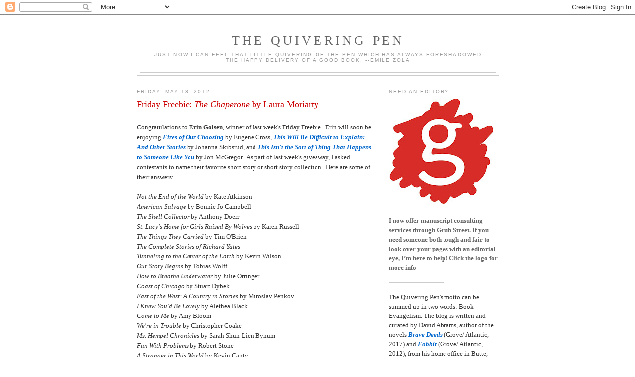

--- FILE ---
content_type: text/html; charset=UTF-8
request_url: http://davidabramsbooks.blogspot.com/2012/05/friday-freebie-chaperone-by-laura.html
body_size: 21308
content:
<!DOCTYPE html>
<html dir='ltr' xmlns='http://www.w3.org/1999/xhtml' xmlns:b='http://www.google.com/2005/gml/b' xmlns:data='http://www.google.com/2005/gml/data' xmlns:expr='http://www.google.com/2005/gml/expr'>
<head>
<link href='https://www.blogger.com/static/v1/widgets/2944754296-widget_css_bundle.css' rel='stylesheet' type='text/css'/>
<meta content='text/html; charset=UTF-8' http-equiv='Content-Type'/>
<meta content='blogger' name='generator'/>
<link href='http://davidabramsbooks.blogspot.com/favicon.ico' rel='icon' type='image/x-icon'/>
<link href='http://davidabramsbooks.blogspot.com/2012/05/friday-freebie-chaperone-by-laura.html' rel='canonical'/>
<link rel="alternate" type="application/atom+xml" title="The Quivering Pen - Atom" href="http://davidabramsbooks.blogspot.com/feeds/posts/default" />
<link rel="alternate" type="application/rss+xml" title="The Quivering Pen - RSS" href="http://davidabramsbooks.blogspot.com/feeds/posts/default?alt=rss" />
<link rel="service.post" type="application/atom+xml" title="The Quivering Pen - Atom" href="https://www.blogger.com/feeds/8407679229975998493/posts/default" />

<link rel="alternate" type="application/atom+xml" title="The Quivering Pen - Atom" href="http://davidabramsbooks.blogspot.com/feeds/1280135242487678756/comments/default" />
<!--Can't find substitution for tag [blog.ieCssRetrofitLinks]-->
<link href='https://blogger.googleusercontent.com/img/b/R29vZ2xl/AVvXsEg0BUtYV9gco-R5kshM22U5_2k9SmKIIxcLWyPpaFY1_sjWZX3Y8Up2mWbfi6pxooOFerx7H-Qf0I3a6a8fLxfGKujuD2nuFS0FeMw_1vN2ax0xWM5SAlg1dPXBQwYKeG15-zGyKsZ_RHsy/s320/chaperone.jpg' rel='image_src'/>
<meta content='http://davidabramsbooks.blogspot.com/2012/05/friday-freebie-chaperone-by-laura.html' property='og:url'/>
<meta content='Friday Freebie: &lt;I&gt;The Chaperone&lt;/I&gt; by Laura Moriarty' property='og:title'/>
<meta content=' Congratulations to Erin Golsen , winner of last week&#39;s Friday Freebie.  Erin will soon be enjoying Fires of Our Choosing  by Eugene Cross, ...' property='og:description'/>
<meta content='https://blogger.googleusercontent.com/img/b/R29vZ2xl/AVvXsEg0BUtYV9gco-R5kshM22U5_2k9SmKIIxcLWyPpaFY1_sjWZX3Y8Up2mWbfi6pxooOFerx7H-Qf0I3a6a8fLxfGKujuD2nuFS0FeMw_1vN2ax0xWM5SAlg1dPXBQwYKeG15-zGyKsZ_RHsy/w1200-h630-p-k-no-nu/chaperone.jpg' property='og:image'/>
<title>The Quivering Pen: Friday Freebie: The Chaperone by Laura Moriarty</title><meta content='pinterest-910d4.html' name='p:domain_verify'/>
<style id='page-skin-1' type='text/css'><!--
/*
-----------------------------------------------
Blogger Template Style
Name:     Minima
Date:     26 Feb 2004
Updated by: Blogger Team
----------------------------------------------- */
/* Variable definitions
====================
<Variable name="bgcolor" description="Page Background Color"
type="color" default="#fff">
<Variable name="textcolor" description="Text Color"
type="color" default="#333">
<Variable name="linkcolor" description="Link Color"
type="color" default="#58a">
<Variable name="pagetitlecolor" description="Blog Title Color"
type="color" default="#666">
<Variable name="descriptioncolor" description="Blog Description Color"
type="color" default="#999">
<Variable name="titlecolor" description="Post Title Color"
type="color" default="#c60">
<Variable name="bordercolor" description="Border Color"
type="color" default="#ccc">
<Variable name="sidebarcolor" description="Sidebar Title Color"
type="color" default="#999">
<Variable name="sidebartextcolor" description="Sidebar Text Color"
type="color" default="#666">
<Variable name="visitedlinkcolor" description="Visited Link Color"
type="color" default="#999">
<Variable name="bodyfont" description="Text Font"
type="font" default="normal normal 100% Georgia, Serif">
<Variable name="headerfont" description="Sidebar Title Font"
type="font"
default="normal normal 78% 'Trebuchet MS',Trebuchet,Arial,Verdana,Sans-serif">
<Variable name="pagetitlefont" description="Blog Title Font"
type="font"
default="normal normal 200% Georgia, Serif">
<Variable name="descriptionfont" description="Blog Description Font"
type="font"
default="normal normal 78% 'Trebuchet MS', Trebuchet, Arial, Verdana, Sans-serif">
<Variable name="postfooterfont" description="Post Footer Font"
type="font"
default="normal normal 78% 'Trebuchet MS', Trebuchet, Arial, Verdana, Sans-serif">
<Variable name="startSide" description="Side where text starts in blog language"
type="automatic" default="left">
<Variable name="endSide" description="Side where text ends in blog language"
type="automatic" default="right">
*/
/* Use this with templates/template-twocol.html */
body {
background:#ffffff;
margin:0;
color:#333333;
font:x-small Georgia Serif;
font-size/* */:/**/small;
font-size: /**/small;
text-align: center;
}
a:link {
color:#0066CC;
text-decoration:none;
}
a:visited {
color:#cc0000;
text-decoration:none;
}
a:hover {
color:#cc0000;
text-decoration:underline;
}
a img {
border-width:0;
}
/* Header
-----------------------------------------------
*/
#header-wrapper {
width:728px;
margin:0 auto 10px;
border:1px solid #cccccc;
}
#header-inner {
background-position: center;
margin-left: auto;
margin-right: auto;
}
#header {
margin: 5px;
border: 1px solid #cccccc;
text-align: center;
color:#666666;
}
#header h1 {
margin:5px 5px 0;
padding:15px 20px .25em;
line-height:1.2em;
text-transform:uppercase;
letter-spacing:.2em;
font: normal normal 200% Georgia, Serif;
}
#header a {
color:#666666;
text-decoration:none;
}
#header a:hover {
color:#666666;
}
#header .description {
margin:0 5px 5px;
padding:0 20px 15px;
max-width:700px;
text-transform:uppercase;
letter-spacing:.2em;
line-height: 1.4em;
font: normal normal 78% 'Trebuchet MS', Trebuchet, Arial, Verdana, Sans-serif;
color: #999999;
}
#header img {
margin-left: auto;
margin-right: auto;
}
/* Outer-Wrapper
----------------------------------------------- */
#outer-wrapper {
width: 728px;
margin:0 auto;
padding:10px;
text-align:left;
font: normal normal 100% Georgia, Serif;
}
#main-wrapper {
width: 478px;
float: left;
word-wrap: break-word; /* fix for long text breaking sidebar float in IE */
overflow: hidden;     /* fix for long non-text content breaking IE sidebar float */
}
#sidebar-wrapper {
width: 220px;
float: right;
word-wrap: break-word; /* fix for long text breaking sidebar float in IE */
overflow: hidden;      /* fix for long non-text content breaking IE sidebar float */
}
/* Headings
----------------------------------------------- */
h2 {
margin:1.5em 0 .75em;
font:normal normal 78% 'Trebuchet MS',Trebuchet,Arial,Verdana,Sans-serif;
line-height: 1.4em;
text-transform:uppercase;
letter-spacing:.2em;
color:#999999;
}
/* Posts
-----------------------------------------------
*/
h2.date-header {
margin:1.5em 0 .5em;
}
.post {
margin:.5em 0 1.5em;
border-bottom:1px dotted #cccccc;
padding-bottom:1.5em;
}
.post h3 {
margin:.25em 0 0;
padding:0 0 4px;
font-size:140%;
font-weight:normal;
line-height:1.4em;
color:#cc0000;
}
.post h3 a, .post h3 a:visited, .post h3 strong {
display:block;
text-decoration:none;
color:#cc0000;
font-weight:normal;
}
.post h3 strong, .post h3 a:hover {
color:#333333;
}
.post-body {
margin:0 0 .75em;
line-height:1.6em;
}
.post-body blockquote {
line-height:1.3em;
}
.post-footer {
margin: .75em 0;
color:#999999;
text-transform:uppercase;
letter-spacing:.1em;
font: normal normal 78% 'Trebuchet MS', Trebuchet, Arial, Verdana, Sans-serif;
line-height: 1.4em;
}
.comment-link {
margin-left:.6em;
}
.post img, table.tr-caption-container {
padding:4px;
border:0px solid #cccccc;
}
.tr-caption-container img {
border: none;
padding: 0;
}
.post blockquote {
margin:1em 20px;
}
.post blockquote p {
margin:.75em 0;
}
/* Comments
----------------------------------------------- */
#comments h4 {
margin:1em 0;
font-weight: bold;
line-height: 1.4em;
text-transform:uppercase;
letter-spacing:.2em;
color: #999999;
}
#comments-block {
margin:1em 0 1.5em;
line-height:1.6em;
}
#comments-block .comment-author {
margin:.5em 0;
}
#comments-block .comment-body {
margin:.25em 0 0;
}
#comments-block .comment-footer {
margin:-.25em 0 2em;
line-height: 1.4em;
text-transform:uppercase;
letter-spacing:.1em;
}
#comments-block .comment-body p {
margin:0 0 .75em;
}
.deleted-comment {
font-style:italic;
color:gray;
}
#blog-pager-newer-link {
float: left;
}
#blog-pager-older-link {
float: right;
}
#blog-pager {
text-align: center;
}
.feed-links {
clear: both;
line-height: 2.5em;
}
/* Sidebar Content
----------------------------------------------- */
.sidebar {
color: #666666;
line-height: 1.5em;
}
.sidebar ul {
list-style:none;
margin:0 0 0;
padding:0 0 0;
}
.sidebar li {
margin:0;
padding-top:0;
padding-right:0;
padding-bottom:.25em;
padding-left:15px;
text-indent:-15px;
line-height:1.5em;
}
.sidebar .widget, .main .widget {
border-bottom:1px dotted #cccccc;
margin:0 0 1.5em;
padding:0 0 1.5em;
}
.main .Blog {
border-bottom-width: 0;
}
/* Profile
----------------------------------------------- */
.profile-img {
float: left;
margin-top: 0;
margin-right: 5px;
margin-bottom: 5px;
margin-left: 0;
padding: 4px;
border: 1px solid #cccccc;
}
.profile-data {
margin: 0;
text-transform:uppercase;
letter-spacing:.1em;
font: normal normal 78% 'Trebuchet MS', Trebuchet, Arial, Verdana, Sans-serif;
color: #999999;
font-weight: bold;
line-height: 1.6em;
}
.profile-datablock {
margin:.5em 0 .5em;
}
.profile-textblock {
margin: 0.5em 0;
line-height: 1.6em;
}
.profile-link {
font: normal normal 78% 'Trebuchet MS', Trebuchet, Arial, Verdana, Sans-serif;
text-transform: uppercase;
letter-spacing: .1em;
}
/* Footer
----------------------------------------------- */
#footer {
width:660px;
clear:both;
margin:0 auto;
padding-top:15px;
line-height: 1.6em;
text-transform:uppercase;
letter-spacing:.1em;
text-align: center;
}

--></style>
<link href='https://www.blogger.com/dyn-css/authorization.css?targetBlogID=8407679229975998493&amp;zx=005dd18b-000c-4f1a-b94c-79fb8e1c5d4a' media='none' onload='if(media!=&#39;all&#39;)media=&#39;all&#39;' rel='stylesheet'/><noscript><link href='https://www.blogger.com/dyn-css/authorization.css?targetBlogID=8407679229975998493&amp;zx=005dd18b-000c-4f1a-b94c-79fb8e1c5d4a' rel='stylesheet'/></noscript>
<meta name='google-adsense-platform-account' content='ca-host-pub-1556223355139109'/>
<meta name='google-adsense-platform-domain' content='blogspot.com'/>

</head>
<body>
<div class='navbar section' id='navbar'><div class='widget Navbar' data-version='1' id='Navbar1'><script type="text/javascript">
    function setAttributeOnload(object, attribute, val) {
      if(window.addEventListener) {
        window.addEventListener('load',
          function(){ object[attribute] = val; }, false);
      } else {
        window.attachEvent('onload', function(){ object[attribute] = val; });
      }
    }
  </script>
<div id="navbar-iframe-container"></div>
<script type="text/javascript" src="https://apis.google.com/js/platform.js"></script>
<script type="text/javascript">
      gapi.load("gapi.iframes:gapi.iframes.style.bubble", function() {
        if (gapi.iframes && gapi.iframes.getContext) {
          gapi.iframes.getContext().openChild({
              url: 'https://www.blogger.com/navbar/8407679229975998493?po\x3d1280135242487678756\x26origin\x3dhttp://davidabramsbooks.blogspot.com',
              where: document.getElementById("navbar-iframe-container"),
              id: "navbar-iframe"
          });
        }
      });
    </script><script type="text/javascript">
(function() {
var script = document.createElement('script');
script.type = 'text/javascript';
script.src = '//pagead2.googlesyndication.com/pagead/js/google_top_exp.js';
var head = document.getElementsByTagName('head')[0];
if (head) {
head.appendChild(script);
}})();
</script>
</div></div>
<div id='outer-wrapper'><div id='wrap2'>
<!-- skip links for text browsers -->
<span id='skiplinks' style='display:none;'>
<a href='#main'>skip to main </a> |
      <a href='#sidebar'>skip to sidebar</a>
</span>
<div id='header-wrapper'>
<div class='header section' id='header'><div class='widget Header' data-version='1' id='Header1'>
<div id='header-inner'>
<div class='titlewrapper'>
<h1 class='title'>
<a href='http://davidabramsbooks.blogspot.com/'>
The Quivering Pen
</a>
</h1>
</div>
<div class='descriptionwrapper'>
<p class='description'><span>Just now I can feel that little quivering of the pen which has always foreshadowed the happy delivery of a good book.
--Emile Zola</span></p>
</div>
</div>
</div></div>
</div>
<div id='content-wrapper'>
<div id='crosscol-wrapper' style='text-align:center'>
<div class='crosscol section' id='crosscol'><div class='widget HTML' data-version='1' id='HTML13'>
<div class='widget-content'>
<script src='//d3c3cq33003psk.cloudfront.net/opentag-123939-1670854.js' async defer></script>
<script type="text/javascript" language="JavaScript">

  aj_server = 'http://litbreaker.nui.media/pipeline/'; aj_tagver = '1.0';

  aj_zone = 'litbreaker'; aj_adspot = '519220'; aj_page = '0'; aj_dim ='514839'; aj_ch = ''; aj_ct = ''; aj_kw = '';

  aj_pv = true; aj_click = '';

</script><script type="text/javascript" language="JavaScript" src="http://img.nui.media/banners/ajtg.js"></script>
</div>
<div class='clear'></div>
</div></div>
</div>
<div id='main-wrapper'>
<div class='main section' id='main'><div class='widget Blog' data-version='1' id='Blog1'>
<div class='blog-posts hfeed'>

          <div class="date-outer">
        
<h2 class='date-header'><span>Friday, May 18, 2012</span></h2>

          <div class="date-posts">
        
<div class='post-outer'>
<div class='post hentry'>
<a name='1280135242487678756'></a>
<h3 class='post-title entry-title'>
<a href='http://davidabramsbooks.blogspot.com/2012/05/friday-freebie-chaperone-by-laura.html'>Friday Freebie: <I>The Chaperone</I> by Laura Moriarty</a>
</h3>
<div class='post-header'>
<div class='post-header-line-1'></div>
</div>
<div class='post-body entry-content'>
<br />
Congratulations to <strong>Erin Golsen</strong>, winner of last week's Friday Freebie.&nbsp; Erin will soon be enjoying <a href="http://www.amazon.com/gp/product/1936873079/ref=as_li_ss_tl?ie=UTF8&amp;tag=thequ02-20&amp;linkCode=as2&amp;camp=1789&amp;creative=390957&amp;creativeASIN=1936873079" target="_blank"><em><strong>Fires of Our Choosing</strong></em></a> by Eugene Cross, <a href="http://www.amazon.com/gp/product/0393073750/ref=as_li_ss_tl?ie=UTF8&amp;tag=thequ02-20&amp;linkCode=as2&amp;camp=1789&amp;creative=390957&amp;creativeASIN=0393073750" target="_blank"><em><strong>This Will Be Difficult to Explain: And Other Stories</strong></em></a> by Johanna Skibsrud, and <a href="http://www.amazon.com/gp/product/1596913495/ref=as_li_ss_tl?ie=UTF8&amp;tag=thequ02-20&amp;linkCode=as2&amp;camp=1789&amp;creative=390957&amp;creativeASIN=1596913495" target="_blank"><em><strong>This Isn't the Sort of Thing That Happens to Someone Like You</strong></em></a> by Jon McGregor.&nbsp; As part of last week's giveaway, I asked contestants to name their favorite short story or short story collection.&nbsp; Here are some of their answers:<br />
<br />
<em>Not the End of the World</em> by Kate Atkinson<br />
<em>American Salvage</em> by Bonnie Jo Campbell<br />
<em>The Shell Collector </em>by Anthony Doerr<br />
<em>St. Lucy's Home for Girls Raised By Wolves </em>by Karen Russell<br />
<em>The Things They Carried</em> by Tim O'Brien<br />
<em>The Complete Stories of Richard Yates</em><br />
<em>Tunneling to the Center of the Earth</em> by Kevin Wilson<br />
<em>Our Story Begins</em> by Tobias Wolff<br />
<em>How to Breathe Underwater</em> by Julie Orringer<br />
<em>Coast of Chicago</em> by Stuart Dybek<br />
<em>East of the West: A Country in Stories</em> by Miroslav Penkov<br />
<em>I Knew You'd Be Lovely</em> by Alethea Black<br />
<em>Come to Me</em> by Amy Bloom<br />
<em>We're in Trouble</em> by Christopher Coake<br />
<em>Ms. Hempel Chronicles</em> by Sarah Shun-Lien Bynum<br />
<em>Fun With Problems</em> by Robert Stone<br />
<em>A Stranger in This World</em> by Kevin Canty<br />
<em>Rock Springs</em> by Richard Ford<br />
"The Lottery" by Shirley Jackson<br />
"Big Two-Hearted River" by Ernest Hemingway<br />
"The Nose" by Nikolai Gogol<br />
<br />
Any of those will serve as a good starting point for your <a href="http://davidabramsbooks.blogspot.com/search/label/Short%20Story%20Month" target="_blank"><strong>National Short Story Month celebration</strong></a>.&nbsp; (You <em>are</em> celebrating NSSM, aren't you?)<br />
<br />
<div class="separator" style="clear: both; text-align: center;">
<a href="https://blogger.googleusercontent.com/img/b/R29vZ2xl/AVvXsEg0BUtYV9gco-R5kshM22U5_2k9SmKIIxcLWyPpaFY1_sjWZX3Y8Up2mWbfi6pxooOFerx7H-Qf0I3a6a8fLxfGKujuD2nuFS0FeMw_1vN2ax0xWM5SAlg1dPXBQwYKeG15-zGyKsZ_RHsy/s1600/chaperone.jpg" imageanchor="1" style="clear: left; float: left; margin-bottom: 1em; margin-right: 1em;"><img border="0" height="320" src="https://blogger.googleusercontent.com/img/b/R29vZ2xl/AVvXsEg0BUtYV9gco-R5kshM22U5_2k9SmKIIxcLWyPpaFY1_sjWZX3Y8Up2mWbfi6pxooOFerx7H-Qf0I3a6a8fLxfGKujuD2nuFS0FeMw_1vN2ax0xWM5SAlg1dPXBQwYKeG15-zGyKsZ_RHsy/s320/chaperone.jpg" width="213" /></a></div>
This week's book giveaway is <a href="http://www.amazon.com/gp/product/1594487014/ref=as_li_ss_tl?ie=UTF8&amp;tag=thequ02-20&amp;linkCode=as2&amp;camp=1789&amp;creative=390957&amp;creativeASIN=1594487014" target="_blank"><em><strong>The Chaperone</strong></em></a>&nbsp;by Laura Moriarty.&nbsp; <a href="http://davidabramsbooks.blogspot.com/2012/04/front-porch-books-april-2012-edition.html" target="_blank"><strong>I've previously mentioned</strong></a> my hardcore interest in this new novel by the author of <a href="http://www.amazon.com/gp/product/B000ETQQ3C/ref=as_li_ss_tl?ie=UTF8&amp;tag=thequ02-20&amp;linkCode=as2&amp;camp=1789&amp;creative=390957&amp;creativeASIN=B000ETQQ3C" target="_blank"><em><strong>The Center of Everything</strong></em></a> and <a href="http://www.amazon.com/gp/product/B0046HAJJU/ref=as_li_ss_tl?ie=UTF8&amp;tag=thequ02-20&amp;linkCode=as2&amp;camp=1789&amp;creative=390957&amp;creativeASIN=B0046HAJJU" target="_blank"><em><strong>While I'm Falling</strong></em></a>.&nbsp; It's no secret I'm a fan of classic Hollywood movies and Moriarty seems to have written a novel that's designed to go right to the center of my black-and-white heart.&nbsp; Here's the plot summary:<br />
<blockquote class="tr_bq">
<span style="font-family: Arial, Helvetica, sans-serif;">Only a few years before 
becoming a famous actress and an icon for her generation, a fifteen-year-old 
Louise Brooks leaves Wichita to make it big in New York. Much to her annoyance, 
she is accompanied by a thirty-six-year-old chaperone who is neither mother nor 
friend. Cora Carlisle is a complicated but traditional woman with her own 
reasons for making the trip. She has no idea what she&#8217;s in for: Young Louise, 
already stunningly beautiful and sporting her famous blunt bangs and black bob, 
is known for her arrogance and her lack of respect for convention. Ultimately, 
the five weeks they spend together will change their lives forever. For Cora, 
New York holds the promise of discovery that might prove an answer to the 
question at the center of her being, and even as she does her best to watch over 
Louise in a strange and bustling city, she embarks on her own mission. And while 
what she finds isn&#8217;t what she anticipated, it liberates her in a way she could 
not have imagined. Over the course of the summer, Cora&#8217;s eyes are opened to the 
promise of the twentieth century and a new understanding of the possibilities 
for being fully alive.</span></blockquote>
Paula McLain, author of <em>The Paris Wife</em>, had this to say about the book:&nbsp;&#8220;It&#8217;s impossible not to be completely drawn in by <i>The Chaperone</i>. Laura 
Moriarty has delivered the richest and realest possible heroine in Cora 
Carlisle, a Wichita housewife who has her mind and heart blown wide open, and 
steps&#8212;with uncommon courage&#8212;into the fullness of her life. What a beautiful 
book. I loved every page.&#8221;<br />
<br />
If you'd like a chance at winning a copy of the novel, all you have to do is answer this question:<br />
<br />
<strong>What was Louise Brooks' film debut (in an uncredited role) in 1925?</strong>&nbsp; (You can cheat by finding the answer at <strong><a href="http://en.wikipedia.org/wiki/Louise_Brooks" target="_blank">Wikipedia</a></strong>.)<br />
<br />
Email your answer to <span style="color: #0066cc;"></span><span style="color: #0066cc;"><a href="mailto:thequiveringpen@gmail.com"><strong><span style="color: #0066cc;"></span></strong></a><strong><span style="color: #0066cc;"><a href="mailto:thequiveringpen@gmail.com" target="_blank">thequiveringpen@gmail.com</a></span><a href="mailto:thequiveringpen@gmail.com" target="_blank"></a></strong><a href="mailto:thequiveringpen@gmail.com" target="_blank"></a></span><a href="mailto:thequiveringpen@gmail.com" target="_blank"></a><br />
<br />
Put FRIDAY 
FREEBIE in the e-mail subject line.&nbsp; One entry per person, please.&nbsp; Please 
e-mail me the answer, rather than posting it in the comments section.&nbsp; Despite 
its name, the Friday Freebie runs all week long and remains open to entries 
until midnight on May 24--at which time I'll draw the winning name.&nbsp; I'll 
announce the lucky reader on May 25. &nbsp;(Please note: this week's contest is open only to those with a U.S. mailing address.) &nbsp;If you'd like to join the mailing list for 
the once-a-week <a href="http://us2.campaign-archive2.com/?u=bf590a3c2d47665948c4bac3f&amp;id=690be91937&amp;e=c670dd27c0" target="_blank"><strong>Quivering Pen newsletter</strong></a>, simply add the 
words "Sign me up for the newsletter" in the body of your email.&nbsp; Your email 
address and other personal information will never be sold or given to a third 
party (except in those instances where the publisher requires a mailing address 
for sending Friday Freebie winners copies of the book).<br />
<br />
<strong>Want to 
double your odds of winning?&nbsp; </strong>Get an extra entry in the contest by 
posting a link to this webpage on your blog, your Facebook wall or by tweeting 
it on Twitter.&nbsp; Once you've done either or both of those, send me an additional 
e-mail saying "I've shared" and I'll put your name in the hat twice.

<br />
<br />
<div class='post-share-buttons'>
<a class='goog-inline-block share-button sb-email' href='https://www.blogger.com/share-post.g?blogID=8407679229975998493&postID=1280135242487678756&target=email' target='_blank' title='Email This'><span class='share-button-link-text'>Email This</span></a><a class='goog-inline-block share-button sb-blog' href='https://www.blogger.com/share-post.g?blogID=8407679229975998493&postID=1280135242487678756&target=blog' onclick='window.open(this.href, "_blank", "height=270,width=475"); return false;' target='_blank' title='BlogThis!'><span class='share-button-link-text'>BlogThis!</span></a><a class='goog-inline-block share-button sb-twitter' href='https://www.blogger.com/share-post.g?blogID=8407679229975998493&postID=1280135242487678756&target=twitter' target='_blank' title='Share to X'><span class='share-button-link-text'>Share to X</span></a><a class='goog-inline-block share-button sb-facebook' href='https://www.blogger.com/share-post.g?blogID=8407679229975998493&postID=1280135242487678756&target=facebook' onclick='window.open(this.href, "_blank", "height=430,width=640"); return false;' target='_blank' title='Share to Facebook'><span class='share-button-link-text'>Share to Facebook</span></a><a class='goog-inline-block share-button sb-pinterest' href='https://www.blogger.com/share-post.g?blogID=8407679229975998493&postID=1280135242487678756&target=pinterest' target='_blank' title='Share to Pinterest'><span class='share-button-link-text'>Share to Pinterest</span></a>
</div>
<div style='clear: both;'></div>
</div>
<div class='post-footer'>
<div class='post-footer-line post-footer-line-1'><span class='post-author vcard'>
Posted by
<span class='fn'>David Abrams</span>
</span>
<span class='post-timestamp'>
at
<a class='timestamp-link' href='http://davidabramsbooks.blogspot.com/2012/05/friday-freebie-chaperone-by-laura.html' rel='bookmark' title='permanent link'><abbr class='published' title='2012-05-18T07:25:00-06:00'>May 18, 2012</abbr></a>
</span>
<span class='post-comment-link'>
</span>
<span class='post-icons'>
<span class='item-action'>
<a href='https://www.blogger.com/email-post/8407679229975998493/1280135242487678756' title='Email Post'>
<img alt='' class='icon-action' height='13' src='http://img1.blogblog.com/img/icon18_email.gif' width='18'/>
</a>
</span>
<span class='item-control blog-admin pid-1576699168'>
<a href='https://www.blogger.com/post-edit.g?blogID=8407679229975998493&postID=1280135242487678756&from=pencil' title='Edit Post'>
<img alt='' class='icon-action' height='18' src='https://resources.blogblog.com/img/icon18_edit_allbkg.gif' width='18'/>
</a>
</span>
</span>
<span class='post-backlinks post-comment-link'>
</span>
</div>
<div class='post-footer-line post-footer-line-2'><span class='post-labels'>
Labels:
<a href='http://davidabramsbooks.blogspot.com/search/label/Friday%20Freebie' rel='tag'>Friday Freebie</a>,
<a href='http://davidabramsbooks.blogspot.com/search/label/short%20stories' rel='tag'>short stories</a>,
<a href='http://davidabramsbooks.blogspot.com/search/label/Short%20Story%20Month' rel='tag'>Short Story Month</a>
</span>
</div>
<div class='post-footer-line post-footer-line-3'><span class='post-location'>
</span>
</div>
</div>
</div>
<div class='comments' id='comments'>
<a name='comments'></a>
<h4>No comments:</h4>
<div id='Blog1_comments-block-wrapper'>
<dl class='avatar-comment-indent' id='comments-block'>
</dl>
</div>
<p class='comment-footer'>
<div class='comment-form'>
<a name='comment-form'></a>
<h4 id='comment-post-message'>Post a Comment</h4>
<p>
</p>
<p>Note: Only a member of this blog may post a comment.</p>
<a href='https://www.blogger.com/comment/frame/8407679229975998493?po=1280135242487678756&hl=en&saa=85391&origin=http://davidabramsbooks.blogspot.com' id='comment-editor-src'></a>
<iframe allowtransparency='true' class='blogger-iframe-colorize blogger-comment-from-post' frameborder='0' height='410px' id='comment-editor' name='comment-editor' src='' width='100%'></iframe>
<script src='https://www.blogger.com/static/v1/jsbin/2830521187-comment_from_post_iframe.js' type='text/javascript'></script>
<script type='text/javascript'>
      BLOG_CMT_createIframe('https://www.blogger.com/rpc_relay.html');
    </script>
</div>
</p>
</div>
</div>

        </div></div>
      
</div>
<div class='blog-pager' id='blog-pager'>
<span id='blog-pager-newer-link'>
<a class='blog-pager-newer-link' href='http://davidabramsbooks.blogspot.com/2012/05/soup-and-salad-richard-fords-attempt-to.html' id='Blog1_blog-pager-newer-link' title='Newer Post'>Newer Post</a>
</span>
<span id='blog-pager-older-link'>
<a class='blog-pager-older-link' href='http://davidabramsbooks.blogspot.com/2012/05/should-we-toss-anne-tyler-in-recycling.html' id='Blog1_blog-pager-older-link' title='Older Post'>Older Post</a>
</span>
<a class='home-link' href='http://davidabramsbooks.blogspot.com/'>Home</a>
</div>
<div class='clear'></div>
<div class='post-feeds'>
<div class='feed-links'>
Subscribe to:
<a class='feed-link' href='http://davidabramsbooks.blogspot.com/feeds/1280135242487678756/comments/default' target='_blank' type='application/atom+xml'>Post Comments (Atom)</a>
</div>
</div>
</div></div>
</div>
<div id='sidebar-wrapper'>
<div class='sidebar section' id='sidebar'><div class='widget Image' data-version='1' id='Image2'>
<h2>Need an editor?</h2>
<div class='widget-content'>
<a href='http://davidabramsbooks.blogspot.com/2019/04/the-manuscript-doctor-will-see-you-now.html'>
<img alt='Need an editor?' height='212' id='Image2_img' src='https://blogger.googleusercontent.com/img/b/R29vZ2xl/AVvXsEhtP6jTE06LVFxoKY6z7ntRMXqm8Wu1NNh7rzQO1dmhJWpyuqQlZskr9pJ6iw6rM42D4QIy2u-JFnprzTs8g8Rukszc3G6QjJDMREGBTc71KEZomscwmAbWp5m8bulb1NhS15kbwcIG6_Mj/s212/Grub+Street+Logo.jpg' width='212'/>
</a>
<br/>
<span class='caption'><BR /><b>I now offer manuscript consulting services through Grub Street. If you need someone both tough and fair to look over your pages with an editorial eye, I&#8217;m here to help! Click the logo for more info</b></span>
</div>
<div class='clear'></div>
</div><div class='widget Text' data-version='1' id='Text1'>
<div class='widget-content'>
<div><span style="background-color: white;font-size:13px;color:#333333;"><b><blockquote></blockquote></b></span></div><span style="background-color: white;font-size:13px;color:#333333;"><b><div><span style="font-weight: normal;font-size:100%;"><span style="font-style: normal;">The Quivering Pen's motto can be summed up in two words: Book Evangelism.  The blog is written and curated by David Abrams, author of the novels <i><a href="http://www.indiebound.org/book/9780802126863"><b>Brave Deeds</b></a></i> (Grove/ Atlantic, 2017) and </span><i><a href="https://www.indiebound.org/book/9780802120328"><b>Fobbit</b></a></i> (Grove/ Atlantic, 2012)</span><span style="font-weight: normal;font-size:100%;">, from his home office in Butte, Montana.  It is fueled by early-morning cups of coffee, the occasional bowl of Cheez-Its, and a lifelong love of good books.</span></div></b></span>
</div>
<div class='clear'></div>
</div><div class='widget Image' data-version='1' id='Image3'>
<h2>Brave Deeds now on sale</h2>
<div class='widget-content'>
<a href='http://www.indiebound.org/book/9780802126863'>
<img alt='Brave Deeds now on sale' height='220' id='Image3_img' src='https://blogger.googleusercontent.com/img/b/R29vZ2xl/AVvXsEjRB2QIAhWOcy_9iiAURdENKgmXSmxoDB3LneGQ59W7Nl9NBLjjVDQ9nSorpvSVXvd_pCgP3g0S_01Age18iRgzxFy1CnlKlL1rGQLUubrRBCsWAGRTix-rtoLbyFN6UY7Rd4lNlLXuy8-o/s220/Brave+Deeds.jpg' width='147'/>
</a>
<br/>
</div>
<div class='clear'></div>
</div><div class='widget FeaturedPost' data-version='1' id='FeaturedPost1'>
<h2 class='title'>Featured Post</h2>
<div class='post-summary'>
<h3><a href='http://davidabramsbooks.blogspot.com/2020/05/fresh-ink-may-2020-edition.html'>Fresh Ink: May 2020 Edition</a></h3>
<img class='image' src='https://blogger.googleusercontent.com/img/b/R29vZ2xl/AVvXsEimBs6Ux92TBWCVLhCbSzCJNnGJmb0Zk_T_Wgrd3sBMMD2U1hzjOK4UX4z-ZbWdnas993E8-RwUnzaks_Nxl6Dj25vt6Ib3ToWWlOnbAkx8wMl2p3nPELL4XZqbtiHBYvZ5c6jKa0G987tb/s640/Becoming+Duchess+Goldblatt.jpg'/>
</div>
<style type='text/css'>
    .image {
      width: 100%;
    }
  </style>
<div class='clear'></div>
</div><div class='widget HTML' data-version='1' id='HTML14'>
<div class='widget-content'>
<script type="text/javascript" language="JavaScript">

  aj_server = 'http://litbreaker.nui.media/pipeline/'; aj_tagver = '1.0';

  aj_zone = 'litbreaker'; aj_adspot = '518742'; aj_page = '0'; aj_dim ='518325'; aj_ch = ''; aj_ct = ''; aj_kw = '';

  aj_pv = true; aj_click = '';

</script><script type="text/javascript" language="JavaScript" src="http://img.nui.media/banners/ajtg.js"></script>
</div>
<div class='clear'></div>
</div><div class='widget HTML' data-version='1' id='HTML3'>
<div class='widget-content'>
<a href= "mailto:thequiveringpen@gmail.com"><b>E-mail Moi</b></a>
</div>
<div class='clear'></div>
</div><div class='widget HTML' data-version='1' id='HTML6'>
<div class='widget-content'>
<a href="http://www.facebook.com/profile.php?id=677982228#!/pages/David-Abrams/175883729181095"><b>Follow me on Facebook</b></a>
</div>
<div class='clear'></div>
</div><div class='widget HTML' data-version='1' id='HTML2'>
<div class='widget-content'>
<a href="http://twitter.com/#!/ImDavidAbrams"><b>Follow me on Twitter</b></a>
</div>
<div class='clear'></div>
</div><div class='widget HTML' data-version='1' id='HTML10'>
<div class='widget-content'>
<a href="http://pinterest.com/davidabrams/"><img src="http://passets-cdn.pinterest.com/images/follow-on-pinterest-button.png" width="156" height="26" alt="Follow Me on Pinterest" /></a>
</div>
<div class='clear'></div>
</div><div class='widget HTML' data-version='1' id='HTML9'>
<h2 class='title'>Smells Like a New Book</h2>
<div class='widget-content'>
<strong><a href="http://www.davidabramsbooks.com/">David Abrams, the Website</a></strong>
</div>
<div class='clear'></div>
</div><div class='widget HTML' data-version='1' id='HTML1'>
<h2 class='title'>Subscribe Now: Feed Icon</h2>
<div class='widget-content'>
<a href="http://feeds.feedburner.com/TheQuiveringPen" title="Subscribe to my feed" rel="alternate" type="application/rss+xml"><img src="http://www.feedburner.com/fb/images/pub/feed-icon32x32.png" alt="" style="border:0" /></a><a href="http://feeds.feedburner.com/TheQuiveringPen" title="Subscribe to my feed" rel="alternate" type="application/rss+xml">Subscribe in a reader</a>
</div>
<div class='clear'></div>
</div><div class='widget BlogSearch' data-version='1' id='BlogSearch1'>
<h2 class='title'>Search This Blog</h2>
<div class='widget-content'>
<div id='BlogSearch1_form'>
<form action='http://davidabramsbooks.blogspot.com/search' class='gsc-search-box' target='_top'>
<table cellpadding='0' cellspacing='0' class='gsc-search-box'>
<tbody>
<tr>
<td class='gsc-input'>
<input autocomplete='off' class='gsc-input' name='q' size='10' title='search' type='text' value=''/>
</td>
<td class='gsc-search-button'>
<input class='gsc-search-button' title='search' type='submit' value='Search'/>
</td>
</tr>
</tbody>
</table>
</form>
</div>
</div>
<div class='clear'></div>
</div><div class='widget BlogArchive' data-version='1' id='BlogArchive1'>
<h2>Blog Archive</h2>
<div class='widget-content'>
<div id='ArchiveList'>
<div id='BlogArchive1_ArchiveList'>
<ul class='hierarchy'>
<li class='archivedate collapsed'>
<a class='toggle' href='javascript:void(0)'>
<span class='zippy'>

        &#9658;&#160;
      
</span>
</a>
<a class='post-count-link' href='http://davidabramsbooks.blogspot.com/2020/'>
2020
</a>
<span class='post-count' dir='ltr'>(62)</span>
<ul class='hierarchy'>
<li class='archivedate collapsed'>
<a class='toggle' href='javascript:void(0)'>
<span class='zippy'>

        &#9658;&#160;
      
</span>
</a>
<a class='post-count-link' href='http://davidabramsbooks.blogspot.com/2020/08/'>
August
</a>
<span class='post-count' dir='ltr'>(5)</span>
</li>
</ul>
<ul class='hierarchy'>
<li class='archivedate collapsed'>
<a class='toggle' href='javascript:void(0)'>
<span class='zippy'>

        &#9658;&#160;
      
</span>
</a>
<a class='post-count-link' href='http://davidabramsbooks.blogspot.com/2020/06/'>
June
</a>
<span class='post-count' dir='ltr'>(4)</span>
</li>
</ul>
<ul class='hierarchy'>
<li class='archivedate collapsed'>
<a class='toggle' href='javascript:void(0)'>
<span class='zippy'>

        &#9658;&#160;
      
</span>
</a>
<a class='post-count-link' href='http://davidabramsbooks.blogspot.com/2020/05/'>
May
</a>
<span class='post-count' dir='ltr'>(12)</span>
</li>
</ul>
<ul class='hierarchy'>
<li class='archivedate collapsed'>
<a class='toggle' href='javascript:void(0)'>
<span class='zippy'>

        &#9658;&#160;
      
</span>
</a>
<a class='post-count-link' href='http://davidabramsbooks.blogspot.com/2020/04/'>
April
</a>
<span class='post-count' dir='ltr'>(10)</span>
</li>
</ul>
<ul class='hierarchy'>
<li class='archivedate collapsed'>
<a class='toggle' href='javascript:void(0)'>
<span class='zippy'>

        &#9658;&#160;
      
</span>
</a>
<a class='post-count-link' href='http://davidabramsbooks.blogspot.com/2020/03/'>
March
</a>
<span class='post-count' dir='ltr'>(11)</span>
</li>
</ul>
<ul class='hierarchy'>
<li class='archivedate collapsed'>
<a class='toggle' href='javascript:void(0)'>
<span class='zippy'>

        &#9658;&#160;
      
</span>
</a>
<a class='post-count-link' href='http://davidabramsbooks.blogspot.com/2020/02/'>
February
</a>
<span class='post-count' dir='ltr'>(9)</span>
</li>
</ul>
<ul class='hierarchy'>
<li class='archivedate collapsed'>
<a class='toggle' href='javascript:void(0)'>
<span class='zippy'>

        &#9658;&#160;
      
</span>
</a>
<a class='post-count-link' href='http://davidabramsbooks.blogspot.com/2020/01/'>
January
</a>
<span class='post-count' dir='ltr'>(11)</span>
</li>
</ul>
</li>
</ul>
<ul class='hierarchy'>
<li class='archivedate collapsed'>
<a class='toggle' href='javascript:void(0)'>
<span class='zippy'>

        &#9658;&#160;
      
</span>
</a>
<a class='post-count-link' href='http://davidabramsbooks.blogspot.com/2019/'>
2019
</a>
<span class='post-count' dir='ltr'>(141)</span>
<ul class='hierarchy'>
<li class='archivedate collapsed'>
<a class='toggle' href='javascript:void(0)'>
<span class='zippy'>

        &#9658;&#160;
      
</span>
</a>
<a class='post-count-link' href='http://davidabramsbooks.blogspot.com/2019/12/'>
December
</a>
<span class='post-count' dir='ltr'>(15)</span>
</li>
</ul>
<ul class='hierarchy'>
<li class='archivedate collapsed'>
<a class='toggle' href='javascript:void(0)'>
<span class='zippy'>

        &#9658;&#160;
      
</span>
</a>
<a class='post-count-link' href='http://davidabramsbooks.blogspot.com/2019/11/'>
November
</a>
<span class='post-count' dir='ltr'>(15)</span>
</li>
</ul>
<ul class='hierarchy'>
<li class='archivedate collapsed'>
<a class='toggle' href='javascript:void(0)'>
<span class='zippy'>

        &#9658;&#160;
      
</span>
</a>
<a class='post-count-link' href='http://davidabramsbooks.blogspot.com/2019/10/'>
October
</a>
<span class='post-count' dir='ltr'>(11)</span>
</li>
</ul>
<ul class='hierarchy'>
<li class='archivedate collapsed'>
<a class='toggle' href='javascript:void(0)'>
<span class='zippy'>

        &#9658;&#160;
      
</span>
</a>
<a class='post-count-link' href='http://davidabramsbooks.blogspot.com/2019/09/'>
September
</a>
<span class='post-count' dir='ltr'>(9)</span>
</li>
</ul>
<ul class='hierarchy'>
<li class='archivedate collapsed'>
<a class='toggle' href='javascript:void(0)'>
<span class='zippy'>

        &#9658;&#160;
      
</span>
</a>
<a class='post-count-link' href='http://davidabramsbooks.blogspot.com/2019/08/'>
August
</a>
<span class='post-count' dir='ltr'>(8)</span>
</li>
</ul>
<ul class='hierarchy'>
<li class='archivedate collapsed'>
<a class='toggle' href='javascript:void(0)'>
<span class='zippy'>

        &#9658;&#160;
      
</span>
</a>
<a class='post-count-link' href='http://davidabramsbooks.blogspot.com/2019/07/'>
July
</a>
<span class='post-count' dir='ltr'>(5)</span>
</li>
</ul>
<ul class='hierarchy'>
<li class='archivedate collapsed'>
<a class='toggle' href='javascript:void(0)'>
<span class='zippy'>

        &#9658;&#160;
      
</span>
</a>
<a class='post-count-link' href='http://davidabramsbooks.blogspot.com/2019/06/'>
June
</a>
<span class='post-count' dir='ltr'>(11)</span>
</li>
</ul>
<ul class='hierarchy'>
<li class='archivedate collapsed'>
<a class='toggle' href='javascript:void(0)'>
<span class='zippy'>

        &#9658;&#160;
      
</span>
</a>
<a class='post-count-link' href='http://davidabramsbooks.blogspot.com/2019/05/'>
May
</a>
<span class='post-count' dir='ltr'>(16)</span>
</li>
</ul>
<ul class='hierarchy'>
<li class='archivedate collapsed'>
<a class='toggle' href='javascript:void(0)'>
<span class='zippy'>

        &#9658;&#160;
      
</span>
</a>
<a class='post-count-link' href='http://davidabramsbooks.blogspot.com/2019/04/'>
April
</a>
<span class='post-count' dir='ltr'>(14)</span>
</li>
</ul>
<ul class='hierarchy'>
<li class='archivedate collapsed'>
<a class='toggle' href='javascript:void(0)'>
<span class='zippy'>

        &#9658;&#160;
      
</span>
</a>
<a class='post-count-link' href='http://davidabramsbooks.blogspot.com/2019/03/'>
March
</a>
<span class='post-count' dir='ltr'>(15)</span>
</li>
</ul>
<ul class='hierarchy'>
<li class='archivedate collapsed'>
<a class='toggle' href='javascript:void(0)'>
<span class='zippy'>

        &#9658;&#160;
      
</span>
</a>
<a class='post-count-link' href='http://davidabramsbooks.blogspot.com/2019/02/'>
February
</a>
<span class='post-count' dir='ltr'>(12)</span>
</li>
</ul>
<ul class='hierarchy'>
<li class='archivedate collapsed'>
<a class='toggle' href='javascript:void(0)'>
<span class='zippy'>

        &#9658;&#160;
      
</span>
</a>
<a class='post-count-link' href='http://davidabramsbooks.blogspot.com/2019/01/'>
January
</a>
<span class='post-count' dir='ltr'>(10)</span>
</li>
</ul>
</li>
</ul>
<ul class='hierarchy'>
<li class='archivedate collapsed'>
<a class='toggle' href='javascript:void(0)'>
<span class='zippy'>

        &#9658;&#160;
      
</span>
</a>
<a class='post-count-link' href='http://davidabramsbooks.blogspot.com/2018/'>
2018
</a>
<span class='post-count' dir='ltr'>(119)</span>
<ul class='hierarchy'>
<li class='archivedate collapsed'>
<a class='toggle' href='javascript:void(0)'>
<span class='zippy'>

        &#9658;&#160;
      
</span>
</a>
<a class='post-count-link' href='http://davidabramsbooks.blogspot.com/2018/12/'>
December
</a>
<span class='post-count' dir='ltr'>(9)</span>
</li>
</ul>
<ul class='hierarchy'>
<li class='archivedate collapsed'>
<a class='toggle' href='javascript:void(0)'>
<span class='zippy'>

        &#9658;&#160;
      
</span>
</a>
<a class='post-count-link' href='http://davidabramsbooks.blogspot.com/2018/11/'>
November
</a>
<span class='post-count' dir='ltr'>(14)</span>
</li>
</ul>
<ul class='hierarchy'>
<li class='archivedate collapsed'>
<a class='toggle' href='javascript:void(0)'>
<span class='zippy'>

        &#9658;&#160;
      
</span>
</a>
<a class='post-count-link' href='http://davidabramsbooks.blogspot.com/2018/10/'>
October
</a>
<span class='post-count' dir='ltr'>(14)</span>
</li>
</ul>
<ul class='hierarchy'>
<li class='archivedate collapsed'>
<a class='toggle' href='javascript:void(0)'>
<span class='zippy'>

        &#9658;&#160;
      
</span>
</a>
<a class='post-count-link' href='http://davidabramsbooks.blogspot.com/2018/09/'>
September
</a>
<span class='post-count' dir='ltr'>(8)</span>
</li>
</ul>
<ul class='hierarchy'>
<li class='archivedate collapsed'>
<a class='toggle' href='javascript:void(0)'>
<span class='zippy'>

        &#9658;&#160;
      
</span>
</a>
<a class='post-count-link' href='http://davidabramsbooks.blogspot.com/2018/08/'>
August
</a>
<span class='post-count' dir='ltr'>(13)</span>
</li>
</ul>
<ul class='hierarchy'>
<li class='archivedate collapsed'>
<a class='toggle' href='javascript:void(0)'>
<span class='zippy'>

        &#9658;&#160;
      
</span>
</a>
<a class='post-count-link' href='http://davidabramsbooks.blogspot.com/2018/07/'>
July
</a>
<span class='post-count' dir='ltr'>(13)</span>
</li>
</ul>
<ul class='hierarchy'>
<li class='archivedate collapsed'>
<a class='toggle' href='javascript:void(0)'>
<span class='zippy'>

        &#9658;&#160;
      
</span>
</a>
<a class='post-count-link' href='http://davidabramsbooks.blogspot.com/2018/06/'>
June
</a>
<span class='post-count' dir='ltr'>(9)</span>
</li>
</ul>
<ul class='hierarchy'>
<li class='archivedate collapsed'>
<a class='toggle' href='javascript:void(0)'>
<span class='zippy'>

        &#9658;&#160;
      
</span>
</a>
<a class='post-count-link' href='http://davidabramsbooks.blogspot.com/2018/05/'>
May
</a>
<span class='post-count' dir='ltr'>(13)</span>
</li>
</ul>
<ul class='hierarchy'>
<li class='archivedate collapsed'>
<a class='toggle' href='javascript:void(0)'>
<span class='zippy'>

        &#9658;&#160;
      
</span>
</a>
<a class='post-count-link' href='http://davidabramsbooks.blogspot.com/2018/04/'>
April
</a>
<span class='post-count' dir='ltr'>(21)</span>
</li>
</ul>
<ul class='hierarchy'>
<li class='archivedate collapsed'>
<a class='toggle' href='javascript:void(0)'>
<span class='zippy'>

        &#9658;&#160;
      
</span>
</a>
<a class='post-count-link' href='http://davidabramsbooks.blogspot.com/2018/01/'>
January
</a>
<span class='post-count' dir='ltr'>(5)</span>
</li>
</ul>
</li>
</ul>
<ul class='hierarchy'>
<li class='archivedate collapsed'>
<a class='toggle' href='javascript:void(0)'>
<span class='zippy'>

        &#9658;&#160;
      
</span>
</a>
<a class='post-count-link' href='http://davidabramsbooks.blogspot.com/2017/'>
2017
</a>
<span class='post-count' dir='ltr'>(148)</span>
<ul class='hierarchy'>
<li class='archivedate collapsed'>
<a class='toggle' href='javascript:void(0)'>
<span class='zippy'>

        &#9658;&#160;
      
</span>
</a>
<a class='post-count-link' href='http://davidabramsbooks.blogspot.com/2017/12/'>
December
</a>
<span class='post-count' dir='ltr'>(10)</span>
</li>
</ul>
<ul class='hierarchy'>
<li class='archivedate collapsed'>
<a class='toggle' href='javascript:void(0)'>
<span class='zippy'>

        &#9658;&#160;
      
</span>
</a>
<a class='post-count-link' href='http://davidabramsbooks.blogspot.com/2017/11/'>
November
</a>
<span class='post-count' dir='ltr'>(9)</span>
</li>
</ul>
<ul class='hierarchy'>
<li class='archivedate collapsed'>
<a class='toggle' href='javascript:void(0)'>
<span class='zippy'>

        &#9658;&#160;
      
</span>
</a>
<a class='post-count-link' href='http://davidabramsbooks.blogspot.com/2017/10/'>
October
</a>
<span class='post-count' dir='ltr'>(14)</span>
</li>
</ul>
<ul class='hierarchy'>
<li class='archivedate collapsed'>
<a class='toggle' href='javascript:void(0)'>
<span class='zippy'>

        &#9658;&#160;
      
</span>
</a>
<a class='post-count-link' href='http://davidabramsbooks.blogspot.com/2017/09/'>
September
</a>
<span class='post-count' dir='ltr'>(16)</span>
</li>
</ul>
<ul class='hierarchy'>
<li class='archivedate collapsed'>
<a class='toggle' href='javascript:void(0)'>
<span class='zippy'>

        &#9658;&#160;
      
</span>
</a>
<a class='post-count-link' href='http://davidabramsbooks.blogspot.com/2017/08/'>
August
</a>
<span class='post-count' dir='ltr'>(13)</span>
</li>
</ul>
<ul class='hierarchy'>
<li class='archivedate collapsed'>
<a class='toggle' href='javascript:void(0)'>
<span class='zippy'>

        &#9658;&#160;
      
</span>
</a>
<a class='post-count-link' href='http://davidabramsbooks.blogspot.com/2017/07/'>
July
</a>
<span class='post-count' dir='ltr'>(14)</span>
</li>
</ul>
<ul class='hierarchy'>
<li class='archivedate collapsed'>
<a class='toggle' href='javascript:void(0)'>
<span class='zippy'>

        &#9658;&#160;
      
</span>
</a>
<a class='post-count-link' href='http://davidabramsbooks.blogspot.com/2017/06/'>
June
</a>
<span class='post-count' dir='ltr'>(19)</span>
</li>
</ul>
<ul class='hierarchy'>
<li class='archivedate collapsed'>
<a class='toggle' href='javascript:void(0)'>
<span class='zippy'>

        &#9658;&#160;
      
</span>
</a>
<a class='post-count-link' href='http://davidabramsbooks.blogspot.com/2017/04/'>
April
</a>
<span class='post-count' dir='ltr'>(6)</span>
</li>
</ul>
<ul class='hierarchy'>
<li class='archivedate collapsed'>
<a class='toggle' href='javascript:void(0)'>
<span class='zippy'>

        &#9658;&#160;
      
</span>
</a>
<a class='post-count-link' href='http://davidabramsbooks.blogspot.com/2017/03/'>
March
</a>
<span class='post-count' dir='ltr'>(15)</span>
</li>
</ul>
<ul class='hierarchy'>
<li class='archivedate collapsed'>
<a class='toggle' href='javascript:void(0)'>
<span class='zippy'>

        &#9658;&#160;
      
</span>
</a>
<a class='post-count-link' href='http://davidabramsbooks.blogspot.com/2017/02/'>
February
</a>
<span class='post-count' dir='ltr'>(12)</span>
</li>
</ul>
<ul class='hierarchy'>
<li class='archivedate collapsed'>
<a class='toggle' href='javascript:void(0)'>
<span class='zippy'>

        &#9658;&#160;
      
</span>
</a>
<a class='post-count-link' href='http://davidabramsbooks.blogspot.com/2017/01/'>
January
</a>
<span class='post-count' dir='ltr'>(20)</span>
</li>
</ul>
</li>
</ul>
<ul class='hierarchy'>
<li class='archivedate collapsed'>
<a class='toggle' href='javascript:void(0)'>
<span class='zippy'>

        &#9658;&#160;
      
</span>
</a>
<a class='post-count-link' href='http://davidabramsbooks.blogspot.com/2016/'>
2016
</a>
<span class='post-count' dir='ltr'>(219)</span>
<ul class='hierarchy'>
<li class='archivedate collapsed'>
<a class='toggle' href='javascript:void(0)'>
<span class='zippy'>

        &#9658;&#160;
      
</span>
</a>
<a class='post-count-link' href='http://davidabramsbooks.blogspot.com/2016/12/'>
December
</a>
<span class='post-count' dir='ltr'>(17)</span>
</li>
</ul>
<ul class='hierarchy'>
<li class='archivedate collapsed'>
<a class='toggle' href='javascript:void(0)'>
<span class='zippy'>

        &#9658;&#160;
      
</span>
</a>
<a class='post-count-link' href='http://davidabramsbooks.blogspot.com/2016/11/'>
November
</a>
<span class='post-count' dir='ltr'>(17)</span>
</li>
</ul>
<ul class='hierarchy'>
<li class='archivedate collapsed'>
<a class='toggle' href='javascript:void(0)'>
<span class='zippy'>

        &#9658;&#160;
      
</span>
</a>
<a class='post-count-link' href='http://davidabramsbooks.blogspot.com/2016/10/'>
October
</a>
<span class='post-count' dir='ltr'>(21)</span>
</li>
</ul>
<ul class='hierarchy'>
<li class='archivedate collapsed'>
<a class='toggle' href='javascript:void(0)'>
<span class='zippy'>

        &#9658;&#160;
      
</span>
</a>
<a class='post-count-link' href='http://davidabramsbooks.blogspot.com/2016/09/'>
September
</a>
<span class='post-count' dir='ltr'>(9)</span>
</li>
</ul>
<ul class='hierarchy'>
<li class='archivedate collapsed'>
<a class='toggle' href='javascript:void(0)'>
<span class='zippy'>

        &#9658;&#160;
      
</span>
</a>
<a class='post-count-link' href='http://davidabramsbooks.blogspot.com/2016/08/'>
August
</a>
<span class='post-count' dir='ltr'>(21)</span>
</li>
</ul>
<ul class='hierarchy'>
<li class='archivedate collapsed'>
<a class='toggle' href='javascript:void(0)'>
<span class='zippy'>

        &#9658;&#160;
      
</span>
</a>
<a class='post-count-link' href='http://davidabramsbooks.blogspot.com/2016/07/'>
July
</a>
<span class='post-count' dir='ltr'>(17)</span>
</li>
</ul>
<ul class='hierarchy'>
<li class='archivedate collapsed'>
<a class='toggle' href='javascript:void(0)'>
<span class='zippy'>

        &#9658;&#160;
      
</span>
</a>
<a class='post-count-link' href='http://davidabramsbooks.blogspot.com/2016/06/'>
June
</a>
<span class='post-count' dir='ltr'>(18)</span>
</li>
</ul>
<ul class='hierarchy'>
<li class='archivedate collapsed'>
<a class='toggle' href='javascript:void(0)'>
<span class='zippy'>

        &#9658;&#160;
      
</span>
</a>
<a class='post-count-link' href='http://davidabramsbooks.blogspot.com/2016/05/'>
May
</a>
<span class='post-count' dir='ltr'>(22)</span>
</li>
</ul>
<ul class='hierarchy'>
<li class='archivedate collapsed'>
<a class='toggle' href='javascript:void(0)'>
<span class='zippy'>

        &#9658;&#160;
      
</span>
</a>
<a class='post-count-link' href='http://davidabramsbooks.blogspot.com/2016/04/'>
April
</a>
<span class='post-count' dir='ltr'>(19)</span>
</li>
</ul>
<ul class='hierarchy'>
<li class='archivedate collapsed'>
<a class='toggle' href='javascript:void(0)'>
<span class='zippy'>

        &#9658;&#160;
      
</span>
</a>
<a class='post-count-link' href='http://davidabramsbooks.blogspot.com/2016/03/'>
March
</a>
<span class='post-count' dir='ltr'>(16)</span>
</li>
</ul>
<ul class='hierarchy'>
<li class='archivedate collapsed'>
<a class='toggle' href='javascript:void(0)'>
<span class='zippy'>

        &#9658;&#160;
      
</span>
</a>
<a class='post-count-link' href='http://davidabramsbooks.blogspot.com/2016/02/'>
February
</a>
<span class='post-count' dir='ltr'>(21)</span>
</li>
</ul>
<ul class='hierarchy'>
<li class='archivedate collapsed'>
<a class='toggle' href='javascript:void(0)'>
<span class='zippy'>

        &#9658;&#160;
      
</span>
</a>
<a class='post-count-link' href='http://davidabramsbooks.blogspot.com/2016/01/'>
January
</a>
<span class='post-count' dir='ltr'>(21)</span>
</li>
</ul>
</li>
</ul>
<ul class='hierarchy'>
<li class='archivedate collapsed'>
<a class='toggle' href='javascript:void(0)'>
<span class='zippy'>

        &#9658;&#160;
      
</span>
</a>
<a class='post-count-link' href='http://davidabramsbooks.blogspot.com/2015/'>
2015
</a>
<span class='post-count' dir='ltr'>(208)</span>
<ul class='hierarchy'>
<li class='archivedate collapsed'>
<a class='toggle' href='javascript:void(0)'>
<span class='zippy'>

        &#9658;&#160;
      
</span>
</a>
<a class='post-count-link' href='http://davidabramsbooks.blogspot.com/2015/12/'>
December
</a>
<span class='post-count' dir='ltr'>(28)</span>
</li>
</ul>
<ul class='hierarchy'>
<li class='archivedate collapsed'>
<a class='toggle' href='javascript:void(0)'>
<span class='zippy'>

        &#9658;&#160;
      
</span>
</a>
<a class='post-count-link' href='http://davidabramsbooks.blogspot.com/2015/11/'>
November
</a>
<span class='post-count' dir='ltr'>(24)</span>
</li>
</ul>
<ul class='hierarchy'>
<li class='archivedate collapsed'>
<a class='toggle' href='javascript:void(0)'>
<span class='zippy'>

        &#9658;&#160;
      
</span>
</a>
<a class='post-count-link' href='http://davidabramsbooks.blogspot.com/2015/10/'>
October
</a>
<span class='post-count' dir='ltr'>(23)</span>
</li>
</ul>
<ul class='hierarchy'>
<li class='archivedate collapsed'>
<a class='toggle' href='javascript:void(0)'>
<span class='zippy'>

        &#9658;&#160;
      
</span>
</a>
<a class='post-count-link' href='http://davidabramsbooks.blogspot.com/2015/09/'>
September
</a>
<span class='post-count' dir='ltr'>(17)</span>
</li>
</ul>
<ul class='hierarchy'>
<li class='archivedate collapsed'>
<a class='toggle' href='javascript:void(0)'>
<span class='zippy'>

        &#9658;&#160;
      
</span>
</a>
<a class='post-count-link' href='http://davidabramsbooks.blogspot.com/2015/08/'>
August
</a>
<span class='post-count' dir='ltr'>(19)</span>
</li>
</ul>
<ul class='hierarchy'>
<li class='archivedate collapsed'>
<a class='toggle' href='javascript:void(0)'>
<span class='zippy'>

        &#9658;&#160;
      
</span>
</a>
<a class='post-count-link' href='http://davidabramsbooks.blogspot.com/2015/07/'>
July
</a>
<span class='post-count' dir='ltr'>(24)</span>
</li>
</ul>
<ul class='hierarchy'>
<li class='archivedate collapsed'>
<a class='toggle' href='javascript:void(0)'>
<span class='zippy'>

        &#9658;&#160;
      
</span>
</a>
<a class='post-count-link' href='http://davidabramsbooks.blogspot.com/2015/06/'>
June
</a>
<span class='post-count' dir='ltr'>(19)</span>
</li>
</ul>
<ul class='hierarchy'>
<li class='archivedate collapsed'>
<a class='toggle' href='javascript:void(0)'>
<span class='zippy'>

        &#9658;&#160;
      
</span>
</a>
<a class='post-count-link' href='http://davidabramsbooks.blogspot.com/2015/05/'>
May
</a>
<span class='post-count' dir='ltr'>(37)</span>
</li>
</ul>
<ul class='hierarchy'>
<li class='archivedate collapsed'>
<a class='toggle' href='javascript:void(0)'>
<span class='zippy'>

        &#9658;&#160;
      
</span>
</a>
<a class='post-count-link' href='http://davidabramsbooks.blogspot.com/2015/04/'>
April
</a>
<span class='post-count' dir='ltr'>(16)</span>
</li>
</ul>
<ul class='hierarchy'>
<li class='archivedate collapsed'>
<a class='toggle' href='javascript:void(0)'>
<span class='zippy'>

        &#9658;&#160;
      
</span>
</a>
<a class='post-count-link' href='http://davidabramsbooks.blogspot.com/2015/01/'>
January
</a>
<span class='post-count' dir='ltr'>(1)</span>
</li>
</ul>
</li>
</ul>
<ul class='hierarchy'>
<li class='archivedate collapsed'>
<a class='toggle' href='javascript:void(0)'>
<span class='zippy'>

        &#9658;&#160;
      
</span>
</a>
<a class='post-count-link' href='http://davidabramsbooks.blogspot.com/2014/'>
2014
</a>
<span class='post-count' dir='ltr'>(291)</span>
<ul class='hierarchy'>
<li class='archivedate collapsed'>
<a class='toggle' href='javascript:void(0)'>
<span class='zippy'>

        &#9658;&#160;
      
</span>
</a>
<a class='post-count-link' href='http://davidabramsbooks.blogspot.com/2014/12/'>
December
</a>
<span class='post-count' dir='ltr'>(21)</span>
</li>
</ul>
<ul class='hierarchy'>
<li class='archivedate collapsed'>
<a class='toggle' href='javascript:void(0)'>
<span class='zippy'>

        &#9658;&#160;
      
</span>
</a>
<a class='post-count-link' href='http://davidabramsbooks.blogspot.com/2014/11/'>
November
</a>
<span class='post-count' dir='ltr'>(27)</span>
</li>
</ul>
<ul class='hierarchy'>
<li class='archivedate collapsed'>
<a class='toggle' href='javascript:void(0)'>
<span class='zippy'>

        &#9658;&#160;
      
</span>
</a>
<a class='post-count-link' href='http://davidabramsbooks.blogspot.com/2014/10/'>
October
</a>
<span class='post-count' dir='ltr'>(33)</span>
</li>
</ul>
<ul class='hierarchy'>
<li class='archivedate collapsed'>
<a class='toggle' href='javascript:void(0)'>
<span class='zippy'>

        &#9658;&#160;
      
</span>
</a>
<a class='post-count-link' href='http://davidabramsbooks.blogspot.com/2014/09/'>
September
</a>
<span class='post-count' dir='ltr'>(29)</span>
</li>
</ul>
<ul class='hierarchy'>
<li class='archivedate collapsed'>
<a class='toggle' href='javascript:void(0)'>
<span class='zippy'>

        &#9658;&#160;
      
</span>
</a>
<a class='post-count-link' href='http://davidabramsbooks.blogspot.com/2014/08/'>
August
</a>
<span class='post-count' dir='ltr'>(30)</span>
</li>
</ul>
<ul class='hierarchy'>
<li class='archivedate collapsed'>
<a class='toggle' href='javascript:void(0)'>
<span class='zippy'>

        &#9658;&#160;
      
</span>
</a>
<a class='post-count-link' href='http://davidabramsbooks.blogspot.com/2014/07/'>
July
</a>
<span class='post-count' dir='ltr'>(24)</span>
</li>
</ul>
<ul class='hierarchy'>
<li class='archivedate collapsed'>
<a class='toggle' href='javascript:void(0)'>
<span class='zippy'>

        &#9658;&#160;
      
</span>
</a>
<a class='post-count-link' href='http://davidabramsbooks.blogspot.com/2014/06/'>
June
</a>
<span class='post-count' dir='ltr'>(23)</span>
</li>
</ul>
<ul class='hierarchy'>
<li class='archivedate collapsed'>
<a class='toggle' href='javascript:void(0)'>
<span class='zippy'>

        &#9658;&#160;
      
</span>
</a>
<a class='post-count-link' href='http://davidabramsbooks.blogspot.com/2014/05/'>
May
</a>
<span class='post-count' dir='ltr'>(21)</span>
</li>
</ul>
<ul class='hierarchy'>
<li class='archivedate collapsed'>
<a class='toggle' href='javascript:void(0)'>
<span class='zippy'>

        &#9658;&#160;
      
</span>
</a>
<a class='post-count-link' href='http://davidabramsbooks.blogspot.com/2014/04/'>
April
</a>
<span class='post-count' dir='ltr'>(26)</span>
</li>
</ul>
<ul class='hierarchy'>
<li class='archivedate collapsed'>
<a class='toggle' href='javascript:void(0)'>
<span class='zippy'>

        &#9658;&#160;
      
</span>
</a>
<a class='post-count-link' href='http://davidabramsbooks.blogspot.com/2014/03/'>
March
</a>
<span class='post-count' dir='ltr'>(21)</span>
</li>
</ul>
<ul class='hierarchy'>
<li class='archivedate collapsed'>
<a class='toggle' href='javascript:void(0)'>
<span class='zippy'>

        &#9658;&#160;
      
</span>
</a>
<a class='post-count-link' href='http://davidabramsbooks.blogspot.com/2014/02/'>
February
</a>
<span class='post-count' dir='ltr'>(17)</span>
</li>
</ul>
<ul class='hierarchy'>
<li class='archivedate collapsed'>
<a class='toggle' href='javascript:void(0)'>
<span class='zippy'>

        &#9658;&#160;
      
</span>
</a>
<a class='post-count-link' href='http://davidabramsbooks.blogspot.com/2014/01/'>
January
</a>
<span class='post-count' dir='ltr'>(19)</span>
</li>
</ul>
</li>
</ul>
<ul class='hierarchy'>
<li class='archivedate collapsed'>
<a class='toggle' href='javascript:void(0)'>
<span class='zippy'>

        &#9658;&#160;
      
</span>
</a>
<a class='post-count-link' href='http://davidabramsbooks.blogspot.com/2013/'>
2013
</a>
<span class='post-count' dir='ltr'>(320)</span>
<ul class='hierarchy'>
<li class='archivedate collapsed'>
<a class='toggle' href='javascript:void(0)'>
<span class='zippy'>

        &#9658;&#160;
      
</span>
</a>
<a class='post-count-link' href='http://davidabramsbooks.blogspot.com/2013/12/'>
December
</a>
<span class='post-count' dir='ltr'>(32)</span>
</li>
</ul>
<ul class='hierarchy'>
<li class='archivedate collapsed'>
<a class='toggle' href='javascript:void(0)'>
<span class='zippy'>

        &#9658;&#160;
      
</span>
</a>
<a class='post-count-link' href='http://davidabramsbooks.blogspot.com/2013/11/'>
November
</a>
<span class='post-count' dir='ltr'>(28)</span>
</li>
</ul>
<ul class='hierarchy'>
<li class='archivedate collapsed'>
<a class='toggle' href='javascript:void(0)'>
<span class='zippy'>

        &#9658;&#160;
      
</span>
</a>
<a class='post-count-link' href='http://davidabramsbooks.blogspot.com/2013/10/'>
October
</a>
<span class='post-count' dir='ltr'>(25)</span>
</li>
</ul>
<ul class='hierarchy'>
<li class='archivedate collapsed'>
<a class='toggle' href='javascript:void(0)'>
<span class='zippy'>

        &#9658;&#160;
      
</span>
</a>
<a class='post-count-link' href='http://davidabramsbooks.blogspot.com/2013/09/'>
September
</a>
<span class='post-count' dir='ltr'>(34)</span>
</li>
</ul>
<ul class='hierarchy'>
<li class='archivedate collapsed'>
<a class='toggle' href='javascript:void(0)'>
<span class='zippy'>

        &#9658;&#160;
      
</span>
</a>
<a class='post-count-link' href='http://davidabramsbooks.blogspot.com/2013/08/'>
August
</a>
<span class='post-count' dir='ltr'>(32)</span>
</li>
</ul>
<ul class='hierarchy'>
<li class='archivedate collapsed'>
<a class='toggle' href='javascript:void(0)'>
<span class='zippy'>

        &#9658;&#160;
      
</span>
</a>
<a class='post-count-link' href='http://davidabramsbooks.blogspot.com/2013/07/'>
July
</a>
<span class='post-count' dir='ltr'>(25)</span>
</li>
</ul>
<ul class='hierarchy'>
<li class='archivedate collapsed'>
<a class='toggle' href='javascript:void(0)'>
<span class='zippy'>

        &#9658;&#160;
      
</span>
</a>
<a class='post-count-link' href='http://davidabramsbooks.blogspot.com/2013/06/'>
June
</a>
<span class='post-count' dir='ltr'>(21)</span>
</li>
</ul>
<ul class='hierarchy'>
<li class='archivedate collapsed'>
<a class='toggle' href='javascript:void(0)'>
<span class='zippy'>

        &#9658;&#160;
      
</span>
</a>
<a class='post-count-link' href='http://davidabramsbooks.blogspot.com/2013/05/'>
May
</a>
<span class='post-count' dir='ltr'>(25)</span>
</li>
</ul>
<ul class='hierarchy'>
<li class='archivedate collapsed'>
<a class='toggle' href='javascript:void(0)'>
<span class='zippy'>

        &#9658;&#160;
      
</span>
</a>
<a class='post-count-link' href='http://davidabramsbooks.blogspot.com/2013/04/'>
April
</a>
<span class='post-count' dir='ltr'>(28)</span>
</li>
</ul>
<ul class='hierarchy'>
<li class='archivedate collapsed'>
<a class='toggle' href='javascript:void(0)'>
<span class='zippy'>

        &#9658;&#160;
      
</span>
</a>
<a class='post-count-link' href='http://davidabramsbooks.blogspot.com/2013/03/'>
March
</a>
<span class='post-count' dir='ltr'>(24)</span>
</li>
</ul>
<ul class='hierarchy'>
<li class='archivedate collapsed'>
<a class='toggle' href='javascript:void(0)'>
<span class='zippy'>

        &#9658;&#160;
      
</span>
</a>
<a class='post-count-link' href='http://davidabramsbooks.blogspot.com/2013/02/'>
February
</a>
<span class='post-count' dir='ltr'>(22)</span>
</li>
</ul>
<ul class='hierarchy'>
<li class='archivedate collapsed'>
<a class='toggle' href='javascript:void(0)'>
<span class='zippy'>

        &#9658;&#160;
      
</span>
</a>
<a class='post-count-link' href='http://davidabramsbooks.blogspot.com/2013/01/'>
January
</a>
<span class='post-count' dir='ltr'>(24)</span>
</li>
</ul>
</li>
</ul>
<ul class='hierarchy'>
<li class='archivedate expanded'>
<a class='toggle' href='javascript:void(0)'>
<span class='zippy toggle-open'>

        &#9660;&#160;
      
</span>
</a>
<a class='post-count-link' href='http://davidabramsbooks.blogspot.com/2012/'>
2012
</a>
<span class='post-count' dir='ltr'>(320)</span>
<ul class='hierarchy'>
<li class='archivedate collapsed'>
<a class='toggle' href='javascript:void(0)'>
<span class='zippy'>

        &#9658;&#160;
      
</span>
</a>
<a class='post-count-link' href='http://davidabramsbooks.blogspot.com/2012/12/'>
December
</a>
<span class='post-count' dir='ltr'>(22)</span>
</li>
</ul>
<ul class='hierarchy'>
<li class='archivedate collapsed'>
<a class='toggle' href='javascript:void(0)'>
<span class='zippy'>

        &#9658;&#160;
      
</span>
</a>
<a class='post-count-link' href='http://davidabramsbooks.blogspot.com/2012/11/'>
November
</a>
<span class='post-count' dir='ltr'>(23)</span>
</li>
</ul>
<ul class='hierarchy'>
<li class='archivedate collapsed'>
<a class='toggle' href='javascript:void(0)'>
<span class='zippy'>

        &#9658;&#160;
      
</span>
</a>
<a class='post-count-link' href='http://davidabramsbooks.blogspot.com/2012/10/'>
October
</a>
<span class='post-count' dir='ltr'>(24)</span>
</li>
</ul>
<ul class='hierarchy'>
<li class='archivedate collapsed'>
<a class='toggle' href='javascript:void(0)'>
<span class='zippy'>

        &#9658;&#160;
      
</span>
</a>
<a class='post-count-link' href='http://davidabramsbooks.blogspot.com/2012/09/'>
September
</a>
<span class='post-count' dir='ltr'>(29)</span>
</li>
</ul>
<ul class='hierarchy'>
<li class='archivedate collapsed'>
<a class='toggle' href='javascript:void(0)'>
<span class='zippy'>

        &#9658;&#160;
      
</span>
</a>
<a class='post-count-link' href='http://davidabramsbooks.blogspot.com/2012/08/'>
August
</a>
<span class='post-count' dir='ltr'>(25)</span>
</li>
</ul>
<ul class='hierarchy'>
<li class='archivedate collapsed'>
<a class='toggle' href='javascript:void(0)'>
<span class='zippy'>

        &#9658;&#160;
      
</span>
</a>
<a class='post-count-link' href='http://davidabramsbooks.blogspot.com/2012/07/'>
July
</a>
<span class='post-count' dir='ltr'>(25)</span>
</li>
</ul>
<ul class='hierarchy'>
<li class='archivedate collapsed'>
<a class='toggle' href='javascript:void(0)'>
<span class='zippy'>

        &#9658;&#160;
      
</span>
</a>
<a class='post-count-link' href='http://davidabramsbooks.blogspot.com/2012/06/'>
June
</a>
<span class='post-count' dir='ltr'>(22)</span>
</li>
</ul>
<ul class='hierarchy'>
<li class='archivedate expanded'>
<a class='toggle' href='javascript:void(0)'>
<span class='zippy toggle-open'>

        &#9660;&#160;
      
</span>
</a>
<a class='post-count-link' href='http://davidabramsbooks.blogspot.com/2012/05/'>
May
</a>
<span class='post-count' dir='ltr'>(34)</span>
<ul class='posts'>
<li><a href='http://davidabramsbooks.blogspot.com/2012/05/id-like-to-have-wordle-with-you.html'>I&#39;d like to have a Wordle with you</a></li>
<li><a href='http://davidabramsbooks.blogspot.com/2012/05/trailer-park-tuesday-great-gatsby-by.html'>Trailer Park Tuesday: The Great Gatsby by Baz Luhr...</a></li>
<li><a href='http://davidabramsbooks.blogspot.com/2012/05/my-first-time-john-clayton.html'>My First Time: John Clayton</a></li>
<li><a href='http://davidabramsbooks.blogspot.com/2012/05/happy-birthday-to-john-cheever-and-me.html'>Happy Birthday to John Cheever (and Me)</a></li>
<li><a href='http://davidabramsbooks.blogspot.com/2012/05/national-short-story-month-20-for-2012.html'>National Short Story Month: 20 for 2012</a></li>
<li><a href='http://davidabramsbooks.blogspot.com/2012/05/friday-freebie-goliath-by-susan.html'>Friday Freebie: Goliath by Susan Woodring</a></li>
<li><a href='http://davidabramsbooks.blogspot.com/2012/05/look-what-i-found-hardcore-librarians.html'>Look What I Found: Hardcore Librarians</a></li>
<li><a href='http://davidabramsbooks.blogspot.com/2012/05/stieg-larsson-marries-quentin-tarantino.html'>Stieg Larsson Marries Quentin Tarantino: The Hitma...</a></li>
<li><a href='http://davidabramsbooks.blogspot.com/2012/05/trailer-park-tuesday-nom-de-plume-by.html'>Trailer Park Tuesday: Nom de Plume by Carmela Ciuraru</a></li>
<li><a href='http://davidabramsbooks.blogspot.com/2012/05/my-first-time-susan-woodring.html'>My First Time: Susan Woodring</a></li>
<li><a href='http://davidabramsbooks.blogspot.com/2012/05/soup-and-salad-richard-fords-attempt-to.html'>Soup and Salad: Richard Ford&#39;s Attempt to Revive H...</a></li>
<li><a href='http://davidabramsbooks.blogspot.com/2012/05/friday-freebie-chaperone-by-laura.html'>Friday Freebie: The Chaperone by Laura Moriarty</a></li>
<li><a href='http://davidabramsbooks.blogspot.com/2012/05/should-we-toss-anne-tyler-in-recycling.html'>Should we toss Anne Tyler in the recycling bin?  A...</a></li>
<li><a href='http://davidabramsbooks.blogspot.com/2012/05/trailer-park-tuesday-forgotten-country.html'>Trailer Park Tuesday: Forgotten Country by Catheri...</a></li>
<li><a href='http://davidabramsbooks.blogspot.com/2012/05/my-first-time-jefferson-bass.html'>My First Time: Jefferson Bass</a></li>
<li><a href='http://davidabramsbooks.blogspot.com/2012/05/short-story-month-dorothy-parker-on.html'>Short Story Month: Dorothy Parker on Ernest Hemingway</a></li>
<li><a href='http://davidabramsbooks.blogspot.com/2012/05/short-story-month-short-story-writers.html'>Short Story Month: &quot;A Short Story Writer&#39;s Primer&quot;...</a></li>
<li><a href='http://davidabramsbooks.blogspot.com/2012/05/short-story-month-breaking-rules.html'>Short Story Month: &quot;Breaking Rules &amp; Breaking Hear...</a></li>
<li><a href='http://davidabramsbooks.blogspot.com/2012/05/short-story-month-6-short-story.html'>Short Story Month: &quot;6 Short Story Collections That...</a></li>
<li><a href='http://davidabramsbooks.blogspot.com/2012/05/friday-freebie-fires-of-our-choosing-by.html'>Friday Freebie: Fires of Our Choosing by Eugene Cr...</a></li>
<li><a href='http://davidabramsbooks.blogspot.com/2012/05/it-came-from-facebook-interview-with.html'>It Came From Facebook: An interview with Lou Beach...</a></li>
<li><a href='http://davidabramsbooks.blogspot.com/2012/05/short-story-month-lets-ditch-labels-by.html'>Short Story Month: &quot;Let&#39;s Ditch the Labels&quot; by Daw...</a></li>
<li><a href='http://davidabramsbooks.blogspot.com/2012/05/short-story-month-that-moving-malleable.html'>Short Story Month: &quot;That Moving, Malleable Form&quot; b...</a></li>
<li><a href='http://davidabramsbooks.blogspot.com/2012/05/trailer-park-tuesday-miseducation-of.html'>Trailer Park Tuesday: The Miseducation of Cameron ...</a></li>
<li><a href='http://davidabramsbooks.blogspot.com/2012/05/short-story-month-electric-fizz-and-chi.html'>Short Story Month: &quot;Electric Fizz and the Ch&#39;i of ...</a></li>
<li><a href='http://davidabramsbooks.blogspot.com/2012/05/itll-be-short-story-week-here-at-blog.html'>It&#39;ll be a short (story) week here at the blog</a></li>
<li><a href='http://davidabramsbooks.blogspot.com/2012/05/my-first-time-emily-st-john-mandel.html'>My First Time: Emily St. John Mandel</a></li>
<li><a href='http://davidabramsbooks.blogspot.com/2012/05/ladies-and-gentlemen-allow-me-to.html'>Ladies and gentlemen, allow me to introduce you to...</a></li>
<li><a href='http://davidabramsbooks.blogspot.com/2012/05/front-porch-books-may-2012-edition.html'>Front Porch Books: May 2012 edition</a></li>
<li><a href='http://davidabramsbooks.blogspot.com/2012/05/friday-freebie-lola-quartet-by-emily-st.html'>Friday Freebie: The Lola Quartet by Emily St. John...</a></li>
<li><a href='http://davidabramsbooks.blogspot.com/2012/05/menagerie-of-images-from-short-stories.html'>A Menagerie of Images From the Short Stories of Fl...</a></li>
<li><a href='http://davidabramsbooks.blogspot.com/2012/05/bones-by-henning-koch-pt-9.html'>&quot;The Bones&quot; by Henning Koch (Pt. 9)</a></li>
<li><a href='http://davidabramsbooks.blogspot.com/2012/05/miniature-milestone-in-fobbit-s-shelf.html'>A Miniature Milestone in Fobbit&#39;s Shelf Life</a></li>
<li><a href='http://davidabramsbooks.blogspot.com/2012/05/trailer-park-tuesday-year-of-gadfly-by.html'>Trailer Park Tuesday: The Year of the Gadfly by Je...</a></li>
</ul>
</li>
</ul>
<ul class='hierarchy'>
<li class='archivedate collapsed'>
<a class='toggle' href='javascript:void(0)'>
<span class='zippy'>

        &#9658;&#160;
      
</span>
</a>
<a class='post-count-link' href='http://davidabramsbooks.blogspot.com/2012/04/'>
April
</a>
<span class='post-count' dir='ltr'>(35)</span>
</li>
</ul>
<ul class='hierarchy'>
<li class='archivedate collapsed'>
<a class='toggle' href='javascript:void(0)'>
<span class='zippy'>

        &#9658;&#160;
      
</span>
</a>
<a class='post-count-link' href='http://davidabramsbooks.blogspot.com/2012/03/'>
March
</a>
<span class='post-count' dir='ltr'>(28)</span>
</li>
</ul>
<ul class='hierarchy'>
<li class='archivedate collapsed'>
<a class='toggle' href='javascript:void(0)'>
<span class='zippy'>

        &#9658;&#160;
      
</span>
</a>
<a class='post-count-link' href='http://davidabramsbooks.blogspot.com/2012/02/'>
February
</a>
<span class='post-count' dir='ltr'>(27)</span>
</li>
</ul>
<ul class='hierarchy'>
<li class='archivedate collapsed'>
<a class='toggle' href='javascript:void(0)'>
<span class='zippy'>

        &#9658;&#160;
      
</span>
</a>
<a class='post-count-link' href='http://davidabramsbooks.blogspot.com/2012/01/'>
January
</a>
<span class='post-count' dir='ltr'>(26)</span>
</li>
</ul>
</li>
</ul>
<ul class='hierarchy'>
<li class='archivedate collapsed'>
<a class='toggle' href='javascript:void(0)'>
<span class='zippy'>

        &#9658;&#160;
      
</span>
</a>
<a class='post-count-link' href='http://davidabramsbooks.blogspot.com/2011/'>
2011
</a>
<span class='post-count' dir='ltr'>(317)</span>
<ul class='hierarchy'>
<li class='archivedate collapsed'>
<a class='toggle' href='javascript:void(0)'>
<span class='zippy'>

        &#9658;&#160;
      
</span>
</a>
<a class='post-count-link' href='http://davidabramsbooks.blogspot.com/2011/12/'>
December
</a>
<span class='post-count' dir='ltr'>(27)</span>
</li>
</ul>
<ul class='hierarchy'>
<li class='archivedate collapsed'>
<a class='toggle' href='javascript:void(0)'>
<span class='zippy'>

        &#9658;&#160;
      
</span>
</a>
<a class='post-count-link' href='http://davidabramsbooks.blogspot.com/2011/11/'>
November
</a>
<span class='post-count' dir='ltr'>(27)</span>
</li>
</ul>
<ul class='hierarchy'>
<li class='archivedate collapsed'>
<a class='toggle' href='javascript:void(0)'>
<span class='zippy'>

        &#9658;&#160;
      
</span>
</a>
<a class='post-count-link' href='http://davidabramsbooks.blogspot.com/2011/10/'>
October
</a>
<span class='post-count' dir='ltr'>(26)</span>
</li>
</ul>
<ul class='hierarchy'>
<li class='archivedate collapsed'>
<a class='toggle' href='javascript:void(0)'>
<span class='zippy'>

        &#9658;&#160;
      
</span>
</a>
<a class='post-count-link' href='http://davidabramsbooks.blogspot.com/2011/09/'>
September
</a>
<span class='post-count' dir='ltr'>(25)</span>
</li>
</ul>
<ul class='hierarchy'>
<li class='archivedate collapsed'>
<a class='toggle' href='javascript:void(0)'>
<span class='zippy'>

        &#9658;&#160;
      
</span>
</a>
<a class='post-count-link' href='http://davidabramsbooks.blogspot.com/2011/08/'>
August
</a>
<span class='post-count' dir='ltr'>(30)</span>
</li>
</ul>
<ul class='hierarchy'>
<li class='archivedate collapsed'>
<a class='toggle' href='javascript:void(0)'>
<span class='zippy'>

        &#9658;&#160;
      
</span>
</a>
<a class='post-count-link' href='http://davidabramsbooks.blogspot.com/2011/07/'>
July
</a>
<span class='post-count' dir='ltr'>(31)</span>
</li>
</ul>
<ul class='hierarchy'>
<li class='archivedate collapsed'>
<a class='toggle' href='javascript:void(0)'>
<span class='zippy'>

        &#9658;&#160;
      
</span>
</a>
<a class='post-count-link' href='http://davidabramsbooks.blogspot.com/2011/06/'>
June
</a>
<span class='post-count' dir='ltr'>(16)</span>
</li>
</ul>
<ul class='hierarchy'>
<li class='archivedate collapsed'>
<a class='toggle' href='javascript:void(0)'>
<span class='zippy'>

        &#9658;&#160;
      
</span>
</a>
<a class='post-count-link' href='http://davidabramsbooks.blogspot.com/2011/05/'>
May
</a>
<span class='post-count' dir='ltr'>(28)</span>
</li>
</ul>
<ul class='hierarchy'>
<li class='archivedate collapsed'>
<a class='toggle' href='javascript:void(0)'>
<span class='zippy'>

        &#9658;&#160;
      
</span>
</a>
<a class='post-count-link' href='http://davidabramsbooks.blogspot.com/2011/04/'>
April
</a>
<span class='post-count' dir='ltr'>(28)</span>
</li>
</ul>
<ul class='hierarchy'>
<li class='archivedate collapsed'>
<a class='toggle' href='javascript:void(0)'>
<span class='zippy'>

        &#9658;&#160;
      
</span>
</a>
<a class='post-count-link' href='http://davidabramsbooks.blogspot.com/2011/03/'>
March
</a>
<span class='post-count' dir='ltr'>(29)</span>
</li>
</ul>
<ul class='hierarchy'>
<li class='archivedate collapsed'>
<a class='toggle' href='javascript:void(0)'>
<span class='zippy'>

        &#9658;&#160;
      
</span>
</a>
<a class='post-count-link' href='http://davidabramsbooks.blogspot.com/2011/02/'>
February
</a>
<span class='post-count' dir='ltr'>(25)</span>
</li>
</ul>
<ul class='hierarchy'>
<li class='archivedate collapsed'>
<a class='toggle' href='javascript:void(0)'>
<span class='zippy'>

        &#9658;&#160;
      
</span>
</a>
<a class='post-count-link' href='http://davidabramsbooks.blogspot.com/2011/01/'>
January
</a>
<span class='post-count' dir='ltr'>(25)</span>
</li>
</ul>
</li>
</ul>
<ul class='hierarchy'>
<li class='archivedate collapsed'>
<a class='toggle' href='javascript:void(0)'>
<span class='zippy'>

        &#9658;&#160;
      
</span>
</a>
<a class='post-count-link' href='http://davidabramsbooks.blogspot.com/2010/'>
2010
</a>
<span class='post-count' dir='ltr'>(166)</span>
<ul class='hierarchy'>
<li class='archivedate collapsed'>
<a class='toggle' href='javascript:void(0)'>
<span class='zippy'>

        &#9658;&#160;
      
</span>
</a>
<a class='post-count-link' href='http://davidabramsbooks.blogspot.com/2010/12/'>
December
</a>
<span class='post-count' dir='ltr'>(18)</span>
</li>
</ul>
<ul class='hierarchy'>
<li class='archivedate collapsed'>
<a class='toggle' href='javascript:void(0)'>
<span class='zippy'>

        &#9658;&#160;
      
</span>
</a>
<a class='post-count-link' href='http://davidabramsbooks.blogspot.com/2010/11/'>
November
</a>
<span class='post-count' dir='ltr'>(23)</span>
</li>
</ul>
<ul class='hierarchy'>
<li class='archivedate collapsed'>
<a class='toggle' href='javascript:void(0)'>
<span class='zippy'>

        &#9658;&#160;
      
</span>
</a>
<a class='post-count-link' href='http://davidabramsbooks.blogspot.com/2010/10/'>
October
</a>
<span class='post-count' dir='ltr'>(21)</span>
</li>
</ul>
<ul class='hierarchy'>
<li class='archivedate collapsed'>
<a class='toggle' href='javascript:void(0)'>
<span class='zippy'>

        &#9658;&#160;
      
</span>
</a>
<a class='post-count-link' href='http://davidabramsbooks.blogspot.com/2010/09/'>
September
</a>
<span class='post-count' dir='ltr'>(19)</span>
</li>
</ul>
<ul class='hierarchy'>
<li class='archivedate collapsed'>
<a class='toggle' href='javascript:void(0)'>
<span class='zippy'>

        &#9658;&#160;
      
</span>
</a>
<a class='post-count-link' href='http://davidabramsbooks.blogspot.com/2010/08/'>
August
</a>
<span class='post-count' dir='ltr'>(23)</span>
</li>
</ul>
<ul class='hierarchy'>
<li class='archivedate collapsed'>
<a class='toggle' href='javascript:void(0)'>
<span class='zippy'>

        &#9658;&#160;
      
</span>
</a>
<a class='post-count-link' href='http://davidabramsbooks.blogspot.com/2010/07/'>
July
</a>
<span class='post-count' dir='ltr'>(18)</span>
</li>
</ul>
<ul class='hierarchy'>
<li class='archivedate collapsed'>
<a class='toggle' href='javascript:void(0)'>
<span class='zippy'>

        &#9658;&#160;
      
</span>
</a>
<a class='post-count-link' href='http://davidabramsbooks.blogspot.com/2010/06/'>
June
</a>
<span class='post-count' dir='ltr'>(15)</span>
</li>
</ul>
<ul class='hierarchy'>
<li class='archivedate collapsed'>
<a class='toggle' href='javascript:void(0)'>
<span class='zippy'>

        &#9658;&#160;
      
</span>
</a>
<a class='post-count-link' href='http://davidabramsbooks.blogspot.com/2010/05/'>
May
</a>
<span class='post-count' dir='ltr'>(29)</span>
</li>
</ul>
</li>
</ul>
</div>
</div>
<div class='clear'></div>
</div>
</div><div class='widget Label' data-version='1' id='Label1'>
<h2>Labels</h2>
<div class='widget-content list-label-widget-content'>
<ul>
<li>
<a dir='ltr' href='http://davidabramsbooks.blogspot.com/search/label/Friday%20Freebie'>Friday Freebie</a>
<span dir='ltr'>(446)</span>
</li>
<li>
<a dir='ltr' href='http://davidabramsbooks.blogspot.com/search/label/Sunday%20Sentence'>Sunday Sentence</a>
<span dir='ltr'>(338)</span>
</li>
<li>
<a dir='ltr' href='http://davidabramsbooks.blogspot.com/search/label/My%20First%20Time'>My First Time</a>
<span dir='ltr'>(308)</span>
</li>
<li>
<a dir='ltr' href='http://davidabramsbooks.blogspot.com/search/label/short%20stories'>short stories</a>
<span dir='ltr'>(235)</span>
</li>
<li>
<a dir='ltr' href='http://davidabramsbooks.blogspot.com/search/label/reviews'>reviews</a>
<span dir='ltr'>(202)</span>
</li>
<li>
<a dir='ltr' href='http://davidabramsbooks.blogspot.com/search/label/Trailer%20Tuesday'>Trailer Tuesday</a>
<span dir='ltr'>(164)</span>
</li>
<li>
<a dir='ltr' href='http://davidabramsbooks.blogspot.com/search/label/Fobbit'>Fobbit</a>
<span dir='ltr'>(154)</span>
</li>
<li>
<a dir='ltr' href='http://davidabramsbooks.blogspot.com/search/label/poetry'>poetry</a>
<span dir='ltr'>(128)</span>
</li>
<li>
<a dir='ltr' href='http://davidabramsbooks.blogspot.com/search/label/Fresh%20Ink'>Fresh Ink</a>
<span dir='ltr'>(103)</span>
</li>
<li>
<a dir='ltr' href='http://davidabramsbooks.blogspot.com/search/label/Charles%20Dickens'>Charles Dickens</a>
<span dir='ltr'>(98)</span>
</li>
<li>
<a dir='ltr' href='http://davidabramsbooks.blogspot.com/search/label/The%20Writing%20Habit'>The Writing Habit</a>
<span dir='ltr'>(93)</span>
</li>
<li>
<a dir='ltr' href='http://davidabramsbooks.blogspot.com/search/label/Soup%20and%20Salad'>Soup and Salad</a>
<span dir='ltr'>(90)</span>
</li>
<li>
<a dir='ltr' href='http://davidabramsbooks.blogspot.com/search/label/Butte'>Butte</a>
<span dir='ltr'>(78)</span>
</li>
<li>
<a dir='ltr' href='http://davidabramsbooks.blogspot.com/search/label/The%20Reading%20Life'>The Reading Life</a>
<span dir='ltr'>(73)</span>
</li>
<li>
<a dir='ltr' href='http://davidabramsbooks.blogspot.com/search/label/Domestic%20Life'>Domestic Life</a>
<span dir='ltr'>(59)</span>
</li>
<li>
<a dir='ltr' href='http://davidabramsbooks.blogspot.com/search/label/Flannery%20O%27Connor'>Flannery O&#39;Connor</a>
<span dir='ltr'>(59)</span>
</li>
<li>
<a dir='ltr' href='http://davidabramsbooks.blogspot.com/search/label/Stephen%20King'>Stephen King</a>
<span dir='ltr'>(50)</span>
</li>
<li>
<a dir='ltr' href='http://davidabramsbooks.blogspot.com/search/label/Raymond%20Carver'>Raymond Carver</a>
<span dir='ltr'>(47)</span>
</li>
<li>
<a dir='ltr' href='http://davidabramsbooks.blogspot.com/search/label/Ernest%20Hemingway'>Ernest Hemingway</a>
<span dir='ltr'>(45)</span>
</li>
<li>
<a dir='ltr' href='http://davidabramsbooks.blogspot.com/search/label/Richard%20Ford'>Richard Ford</a>
<span dir='ltr'>(44)</span>
</li>
<li>
<a dir='ltr' href='http://davidabramsbooks.blogspot.com/search/label/Kindle'>Kindle</a>
<span dir='ltr'>(40)</span>
</li>
<li>
<a dir='ltr' href='http://davidabramsbooks.blogspot.com/search/label/Benjamin%20Percy'>Benjamin Percy</a>
<span dir='ltr'>(38)</span>
</li>
<li>
<a dir='ltr' href='http://davidabramsbooks.blogspot.com/search/label/My%20Library'>My Library</a>
<span dir='ltr'>(35)</span>
</li>
<li>
<a dir='ltr' href='http://davidabramsbooks.blogspot.com/search/label/Great%20Beginnings'>Great Beginnings</a>
<span dir='ltr'>(34)</span>
</li>
<li>
<a dir='ltr' href='http://davidabramsbooks.blogspot.com/search/label/F.%20Scott%20Fitzgerald'>F. Scott Fitzgerald</a>
<span dir='ltr'>(33)</span>
</li>
<li>
<a dir='ltr' href='http://davidabramsbooks.blogspot.com/search/label/Short%20Story%20Month'>Short Story Month</a>
<span dir='ltr'>(31)</span>
</li>
<li>
<a dir='ltr' href='http://davidabramsbooks.blogspot.com/search/label/Catch-22'>Catch-22</a>
<span dir='ltr'>(30)</span>
</li>
<li>
<a dir='ltr' href='http://davidabramsbooks.blogspot.com/search/label/Joyce%20Carol%20Oates'>Joyce Carol Oates</a>
<span dir='ltr'>(30)</span>
</li>
<li>
<a dir='ltr' href='http://davidabramsbooks.blogspot.com/search/label/Agatha%20Christie'>Agatha Christie</a>
<span dir='ltr'>(28)</span>
</li>
<li>
<a dir='ltr' href='http://davidabramsbooks.blogspot.com/search/label/Tuesday%20Tune'>Tuesday Tune</a>
<span dir='ltr'>(28)</span>
</li>
<li>
<a dir='ltr' href='http://davidabramsbooks.blogspot.com/search/label/David%20Foster%20Wallace'>David Foster Wallace</a>
<span dir='ltr'>(27)</span>
</li>
<li>
<a dir='ltr' href='http://davidabramsbooks.blogspot.com/search/label/Tim%20O%27Brien'>Tim O&#39;Brien</a>
<span dir='ltr'>(27)</span>
</li>
<li>
<a dir='ltr' href='http://davidabramsbooks.blogspot.com/search/label/Alan%20Heathcock'>Alan Heathcock</a>
<span dir='ltr'>(26)</span>
</li>
<li>
<a dir='ltr' href='http://davidabramsbooks.blogspot.com/search/label/interviews'>interviews</a>
<span dir='ltr'>(25)</span>
</li>
<li>
<a dir='ltr' href='http://davidabramsbooks.blogspot.com/search/label/Anthony%20Doerr'>Anthony Doerr</a>
<span dir='ltr'>(23)</span>
</li>
<li>
<a dir='ltr' href='http://davidabramsbooks.blogspot.com/search/label/Brave%20Deeds'>Brave Deeds</a>
<span dir='ltr'>(22)</span>
</li>
<li>
<a dir='ltr' href='http://davidabramsbooks.blogspot.com/search/label/George%20Singleton'>George Singleton</a>
<span dir='ltr'>(22)</span>
</li>
<li>
<a dir='ltr' href='http://davidabramsbooks.blogspot.com/search/label/John%20Updike'>John Updike</a>
<span dir='ltr'>(22)</span>
</li>
<li>
<a dir='ltr' href='http://davidabramsbooks.blogspot.com/search/label/Jonathan%20Franzen'>Jonathan Franzen</a>
<span dir='ltr'>(22)</span>
</li>
<li>
<a dir='ltr' href='http://davidabramsbooks.blogspot.com/search/label/Judging%20a%20Book'>Judging a Book</a>
<span dir='ltr'>(22)</span>
</li>
<li>
<a dir='ltr' href='http://davidabramsbooks.blogspot.com/search/label/Jonathan%20Evison'>Jonathan Evison</a>
<span dir='ltr'>(21)</span>
</li>
<li>
<a dir='ltr' href='http://davidabramsbooks.blogspot.com/search/label/Words%20of%20Wisdom'>Words of Wisdom</a>
<span dir='ltr'>(20)</span>
</li>
<li>
<a dir='ltr' href='http://davidabramsbooks.blogspot.com/search/label/Shann%20Ray'>Shann Ray</a>
<span dir='ltr'>(19)</span>
</li>
<li>
<a dir='ltr' href='http://davidabramsbooks.blogspot.com/search/label/Stewart%20O%27Nan'>Stewart O&#39;Nan</a>
<span dir='ltr'>(18)</span>
</li>
<li>
<a dir='ltr' href='http://davidabramsbooks.blogspot.com/search/label/Thomas%20McGuane'>Thomas McGuane</a>
<span dir='ltr'>(18)</span>
</li>
<li>
<a dir='ltr' href='http://davidabramsbooks.blogspot.com/search/label/William%20Faulkner'>William Faulkner</a>
<span dir='ltr'>(18)</span>
</li>
<li>
<a dir='ltr' href='http://davidabramsbooks.blogspot.com/search/label/Denis%20Johnson'>Denis Johnson</a>
<span dir='ltr'>(17)</span>
</li>
<li>
<a dir='ltr' href='http://davidabramsbooks.blogspot.com/search/label/Don%20DeLillo'>Don DeLillo</a>
<span dir='ltr'>(17)</span>
</li>
<li>
<a dir='ltr' href='http://davidabramsbooks.blogspot.com/search/label/Siobhan%20Fallon'>Siobhan Fallon</a>
<span dir='ltr'>(17)</span>
</li>
<li>
<a dir='ltr' href='http://davidabramsbooks.blogspot.com/search/label/Anthony%20Trollope'>Anthony Trollope</a>
<span dir='ltr'>(16)</span>
</li>
<li>
<a dir='ltr' href='http://davidabramsbooks.blogspot.com/search/label/Ben%20Fountain'>Ben Fountain</a>
<span dir='ltr'>(16)</span>
</li>
<li>
<a dir='ltr' href='http://davidabramsbooks.blogspot.com/search/label/Edith%20Wharton'>Edith Wharton</a>
<span dir='ltr'>(16)</span>
</li>
<li>
<a dir='ltr' href='http://davidabramsbooks.blogspot.com/search/label/John%20Irving'>John Irving</a>
<span dir='ltr'>(16)</span>
</li>
<li>
<a dir='ltr' href='http://davidabramsbooks.blogspot.com/search/label/Norman%20Mailer'>Norman Mailer</a>
<span dir='ltr'>(16)</span>
</li>
<li>
<a dir='ltr' href='http://davidabramsbooks.blogspot.com/search/label/Ron%20Carlson'>Ron Carlson</a>
<span dir='ltr'>(16)</span>
</li>
<li>
<a dir='ltr' href='http://davidabramsbooks.blogspot.com/search/label/Cormac%20McCarthy'>Cormac McCarthy</a>
<span dir='ltr'>(15)</span>
</li>
<li>
<a dir='ltr' href='http://davidabramsbooks.blogspot.com/search/label/Michael%20Chabon'>Michael Chabon</a>
<span dir='ltr'>(15)</span>
</li>
<li>
<a dir='ltr' href='http://davidabramsbooks.blogspot.com/search/label/Josh%20Weil'>Josh Weil</a>
<span dir='ltr'>(14)</span>
</li>
<li>
<a dir='ltr' href='http://davidabramsbooks.blogspot.com/search/label/Lemony%20Snicket'>Lemony Snicket</a>
<span dir='ltr'>(14)</span>
</li>
<li>
<a dir='ltr' href='http://davidabramsbooks.blogspot.com/search/label/Bookstore%20of%20the%20Month'>Bookstore of the Month</a>
<span dir='ltr'>(13)</span>
</li>
<li>
<a dir='ltr' href='http://davidabramsbooks.blogspot.com/search/label/Ron%20Rash'>Ron Rash</a>
<span dir='ltr'>(13)</span>
</li>
<li>
<a dir='ltr' href='http://davidabramsbooks.blogspot.com/search/label/Richard%20Russo'>Richard Russo</a>
<span dir='ltr'>(12)</span>
</li>
<li>
<a dir='ltr' href='http://davidabramsbooks.blogspot.com/search/label/Shakespeare'>Shakespeare</a>
<span dir='ltr'>(12)</span>
</li>
<li>
<a dir='ltr' href='http://davidabramsbooks.blogspot.com/search/label/Andre%20Dubus'>Andre Dubus</a>
<span dir='ltr'>(11)</span>
</li>
<li>
<a dir='ltr' href='http://davidabramsbooks.blogspot.com/search/label/Book%20Radar'>Book Radar</a>
<span dir='ltr'>(11)</span>
</li>
<li>
<a dir='ltr' href='http://davidabramsbooks.blogspot.com/search/label/Look%20What%20I%20Found'>Look What I Found</a>
<span dir='ltr'>(11)</span>
</li>
<li>
<a dir='ltr' href='http://davidabramsbooks.blogspot.com/search/label/Margaret%20Atwood'>Margaret Atwood</a>
<span dir='ltr'>(11)</span>
</li>
<li>
<a dir='ltr' href='http://davidabramsbooks.blogspot.com/search/label/Ray%20Bradbury'>Ray Bradbury</a>
<span dir='ltr'>(11)</span>
</li>
<li>
<a dir='ltr' href='http://davidabramsbooks.blogspot.com/search/label/The%20Biography%20Project'>The Biography Project</a>
<span dir='ltr'>(11)</span>
</li>
<li>
<a dir='ltr' href='http://davidabramsbooks.blogspot.com/search/label/pulp%20fiction'>pulp fiction</a>
<span dir='ltr'>(11)</span>
</li>
<li>
<a dir='ltr' href='http://davidabramsbooks.blogspot.com/search/label/Chris%20Ware'>Chris Ware</a>
<span dir='ltr'>(10)</span>
</li>
<li>
<a dir='ltr' href='http://davidabramsbooks.blogspot.com/search/label/Dubble'>Dubble</a>
<span dir='ltr'>(10)</span>
</li>
<li>
<a dir='ltr' href='http://davidabramsbooks.blogspot.com/search/label/J.%20D.%20Salinger'>J. D. Salinger</a>
<span dir='ltr'>(10)</span>
</li>
<li>
<a dir='ltr' href='http://davidabramsbooks.blogspot.com/search/label/Tea%20Obreht'>Tea Obreht</a>
<span dir='ltr'>(10)</span>
</li>
<li>
<a dir='ltr' href='http://davidabramsbooks.blogspot.com/search/label/Tobias%20Wolff'>Tobias Wolff</a>
<span dir='ltr'>(10)</span>
</li>
<li>
<a dir='ltr' href='http://davidabramsbooks.blogspot.com/search/label/George%20Saunders'>George Saunders</a>
<span dir='ltr'>(9)</span>
</li>
<li>
<a dir='ltr' href='http://davidabramsbooks.blogspot.com/search/label/Mag%20Watch'>Mag Watch</a>
<span dir='ltr'>(9)</span>
</li>
<li>
<a dir='ltr' href='http://davidabramsbooks.blogspot.com/search/label/Sheri%20Holman'>Sheri Holman</a>
<span dir='ltr'>(9)</span>
</li>
<li>
<a dir='ltr' href='http://davidabramsbooks.blogspot.com/search/label/Anton%20Chekhov'>Anton Chekhov</a>
<span dir='ltr'>(8)</span>
</li>
<li>
<a dir='ltr' href='http://davidabramsbooks.blogspot.com/search/label/Gary%20Shteyngart'>Gary Shteyngart</a>
<span dir='ltr'>(7)</span>
</li>
<li>
<a dir='ltr' href='http://davidabramsbooks.blogspot.com/search/label/Larry%20Brown'>Larry Brown</a>
<span dir='ltr'>(7)</span>
</li>
<li>
<a dir='ltr' href='http://davidabramsbooks.blogspot.com/search/label/Leo%20Tolstoy'>Leo Tolstoy</a>
<span dir='ltr'>(7)</span>
</li>
<li>
<a dir='ltr' href='http://davidabramsbooks.blogspot.com/search/label/William%20Lychack'>William Lychack</a>
<span dir='ltr'>(7)</span>
</li>
<li>
<a dir='ltr' href='http://davidabramsbooks.blogspot.com/search/label/1000%20Books'>1000 Books</a>
<span dir='ltr'>(6)</span>
</li>
<li>
<a dir='ltr' href='http://davidabramsbooks.blogspot.com/search/label/Amanda%20Eyre%20Ward'>Amanda Eyre Ward</a>
<span dir='ltr'>(6)</span>
</li>
<li>
<a dir='ltr' href='http://davidabramsbooks.blogspot.com/search/label/Dani%20Shapiro'>Dani Shapiro</a>
<span dir='ltr'>(6)</span>
</li>
<li>
<a dir='ltr' href='http://davidabramsbooks.blogspot.com/search/label/Matt%20Bell'>Matt Bell</a>
<span dir='ltr'>(6)</span>
</li>
<li>
<a dir='ltr' href='http://davidabramsbooks.blogspot.com/search/label/Nathanael%20West'>Nathanael West</a>
<span dir='ltr'>(5)</span>
</li>
<li>
<a dir='ltr' href='http://davidabramsbooks.blogspot.com/search/label/Paperback%20Flashback'>Paperback Flashback</a>
<span dir='ltr'>(5)</span>
</li>
<li>
<a dir='ltr' href='http://davidabramsbooks.blogspot.com/search/label/The%20Essentials%20List'>The Essentials List</a>
<span dir='ltr'>(5)</span>
</li>
<li>
<a dir='ltr' href='http://davidabramsbooks.blogspot.com/search/label/Richard%20Hugo'>Richard Hugo</a>
<span dir='ltr'>(4)</span>
</li>
<li>
<a dir='ltr' href='http://davidabramsbooks.blogspot.com/search/label/Leif%20Enger'>Leif Enger</a>
<span dir='ltr'>(3)</span>
</li>
<li>
<a dir='ltr' href='http://davidabramsbooks.blogspot.com/search/label/Chatterbooks'>Chatterbooks</a>
<span dir='ltr'>(2)</span>
</li>
<li>
<a dir='ltr' href='http://davidabramsbooks.blogspot.com/search/label/Phil%20Klay'>Phil Klay</a>
<span dir='ltr'>(2)</span>
</li>
</ul>
<div class='clear'></div>
</div>
</div><div class='widget LinkList' data-version='1' id='LinkList1'>
<h2>If You Know What's Good For You, You'll Bookmark These</h2>
<div class='widget-content'>
<ul>
<li><a href='http://bookriot.com/'>Book Riot</a></li>
<li><a href='http://emergingwriters.typepad.com/emerging_writers_network/'>Emerging Writers Network</a></li>
<li><a href='http://www.latimes.com/features/books/jacketcopy/'>Jacket Copy</a></li>
<li><a href='https://januarymagazine.com/wp/'>January Magazine</a></li>
<li><a href='http://killercoversoftheweek.blogspot.com/'>Killer Covers</a></li>
<li><a href='http://blog.largeheartedboy.com/'>largehearted boy</a></li>
<li><a href='http://www.librarything.com/'>Library Thing</a></li>
<li><a href='http://www.openlettersmonthly.com/likefire/'>Like Fire</a></li>
<li><a href='http://lithub.com/'>Literary Hub</a></li>
<li><a href='http://www.narrativemagazine.com/'>Narrative</a></li>
<li><a href='http://www.one-story.com/blog/'>One Story</a></li>
<li><a href='http://otherpeoplepod.com/'>Other People (podcast)</a></li>
<li><a href='http://readherlikeanopenbook.com/'>Read Her Like An Open Book</a></li>
<li><a href='http://bnreview.barnesandnoble.com/'>The Barnes & Noble Review</a></li>
<li><a href='http://www.casualoptimist.com/'>The Casual Optimist</a></li>
<li><a href='http://www.themillions.com/'>The Millions</a></li>
<li><a href='http://mookseandgripes.com/reviews/'>The Mookse and the Gripes</a></li>
<li><a href='http://www.thenervousbreakdown.com/'>The Nervous Breakdown</a></li>
<li><a href='http://blog.theparisreview.org/'>The Paris Review Daily</a></li>
<li><a href='http://thestoryprize.blogspot.com/'>The Story Prize Blog</a></li>
<li><a href='http://acolytesofwar.com/'>Time Now</a></li>
<li><a href='http://whatarewritersreading.blogspot.com/'>Writers Read</a></li>
</ul>
<div class='clear'></div>
</div>
</div><div class='widget HTML' data-version='1' id='HTML8'>
<div class='widget-content'>
<a href="http://www.shelf-awareness.com/mailinglist-contest" target="_blank">
<img src="http://media.shelf-awareness.com/shelfcontest.png" alt="Subscribe to Shelf Awareness and enter to win a free book!" border="0"/>
</a>
</div>
<div class='clear'></div>
</div><div class='widget Followers' data-version='1' id='Followers1'>
<h2 class='title'>Followers</h2>
<div class='widget-content'>
<div id='Followers1-wrapper'>
<div style='margin-right:2px;'>
<div><script type="text/javascript" src="https://apis.google.com/js/platform.js"></script>
<div id="followers-iframe-container"></div>
<script type="text/javascript">
    window.followersIframe = null;
    function followersIframeOpen(url) {
      gapi.load("gapi.iframes", function() {
        if (gapi.iframes && gapi.iframes.getContext) {
          window.followersIframe = gapi.iframes.getContext().openChild({
            url: url,
            where: document.getElementById("followers-iframe-container"),
            messageHandlersFilter: gapi.iframes.CROSS_ORIGIN_IFRAMES_FILTER,
            messageHandlers: {
              '_ready': function(obj) {
                window.followersIframe.getIframeEl().height = obj.height;
              },
              'reset': function() {
                window.followersIframe.close();
                followersIframeOpen("https://www.blogger.com/followers/frame/8407679229975998493?colors\x3dCgt0cmFuc3BhcmVudBILdHJhbnNwYXJlbnQaByM2NjY2NjYiByMwMDY2Q0MqByNmZmZmZmYyByNjYzAwMDA6ByM2NjY2NjZCByMwMDY2Q0NKByM5OTk5OTlSByMwMDY2Q0NaC3RyYW5zcGFyZW50\x26pageSize\x3d21\x26hl\x3den\x26origin\x3dhttp://davidabramsbooks.blogspot.com");
              },
              'open': function(url) {
                window.followersIframe.close();
                followersIframeOpen(url);
              }
            }
          });
        }
      });
    }
    followersIframeOpen("https://www.blogger.com/followers/frame/8407679229975998493?colors\x3dCgt0cmFuc3BhcmVudBILdHJhbnNwYXJlbnQaByM2NjY2NjYiByMwMDY2Q0MqByNmZmZmZmYyByNjYzAwMDA6ByM2NjY2NjZCByMwMDY2Q0NKByM5OTk5OTlSByMwMDY2Q0NaC3RyYW5zcGFyZW50\x26pageSize\x3d21\x26hl\x3den\x26origin\x3dhttp://davidabramsbooks.blogspot.com");
  </script></div>
</div>
</div>
<div class='clear'></div>
</div>
</div><div class='widget ReportAbuse' data-version='1' id='ReportAbuse1'>
<h3 class='title'>
<a class='report_abuse' href='https://www.blogger.com/go/report-abuse' rel='noopener nofollow' target='_blank'>
Report Abuse
</a>
</h3>
</div>
</div>
</div>
<!-- spacer for skins that want sidebar and main to be the same height-->
<div class='clear'>&#160;</div>
</div>
<!-- end content-wrapper -->
<div id='footer-wrapper'>
<div class='footer section' id='footer'><div class='widget PopularPosts' data-version='1' id='PopularPosts1'>
<h2>Popular Posts</h2>
<div class='widget-content popular-posts'>
<ul>
<li>
<div class='item-content'>
<div class='item-thumbnail'>
<a href='http://davidabramsbooks.blogspot.com/2012/08/my-first-time-patricia-ann-mcnair.html' target='_blank'>
<img alt='' border='0' src='https://blogger.googleusercontent.com/img/b/R29vZ2xl/AVvXsEgxkv7bgIJeMPjry5Yzvke1QJH079PEtl7-7_2aESzI1pfX9YPph4kb5Og5ceCkEGe9U0Mnn_FCeXf-wcTPD8pJTTIdNYW9DMtMZfKaYr-l08ULOl0mhhyphenhyphenLszQ_2qTTcqDFEO93vthfpiYr/w72-h72-p-k-no-nu/Patricia+McNair.jpg'/>
</a>
</div>
<div class='item-title'><a href='http://davidabramsbooks.blogspot.com/2012/08/my-first-time-patricia-ann-mcnair.html'>My First Time: Patricia Ann McNair</a></div>
<div class='item-snippet'>   My First  Time  is a regular feature in which writers talk about virgin  experiences in their writing and publishing careers, ranging fro...</div>
</div>
<div style='clear: both;'></div>
</li>
<li>
<div class='item-content'>
<div class='item-thumbnail'>
<a href='http://davidabramsbooks.blogspot.com/2014/05/my-first-time-abby-frucht.html' target='_blank'>
<img alt='' border='0' src='https://blogger.googleusercontent.com/img/b/R29vZ2xl/AVvXsEjMy4senxqW3lS_kFe7M5b3TL4PzGobnW2TKi7Htmt1UpFzHGvWjse4VJcE9SdUM6djVcAm9tqoE9ZL_xvGu-QPlAghwnY6RYBuI0p_VaYWg0H9YW5VMlVzizg8FE_OlVmSXiAGoMnEPMM/w72-h72-p-k-no-nu/Abby+Frucht.JPG'/>
</a>
</div>
<div class='item-title'><a href='http://davidabramsbooks.blogspot.com/2014/05/my-first-time-abby-frucht.html'>My First Time: Abby Frucht</a></div>
<div class='item-snippet'>   My First Time  is a regular feature in which writers talk about virgin experiences in their writing and publishing careers, ranging from ...</div>
</div>
<div style='clear: both;'></div>
</li>
<li>
<div class='item-content'>
<div class='item-thumbnail'>
<a href='http://davidabramsbooks.blogspot.com/2012/02/dark-side-of-dickens.html' target='_blank'>
<img alt='' border='0' src='https://blogger.googleusercontent.com/img/b/R29vZ2xl/AVvXsEitVxHSwrIsZ08OoCe690lXw7FttPBMEB7xwNDtnB0_layyXGloX0j15Cu6EgA9x3b2erXHSzUH1dTilIgzNtze6PJLaxqZ15d0vaYtVRECfYQKVixzbgP9wJODE_HGLLjxRSsggCh-p-be/w72-h72-p-k-no-nu/charles-dickens-pictures-8.jpg'/>
</a>
</div>
<div class='item-title'><a href='http://davidabramsbooks.blogspot.com/2012/02/dark-side-of-dickens.html'>The Dark Side of Dickens</a></div>
<div class='item-snippet'>  The Biography Project, Day 38  It is a truth universally acknowledged that Charles Dickens the Writer was a genius but Charles Dickens the...</div>
</div>
<div style='clear: both;'></div>
</li>
<li>
<div class='item-content'>
<div class='item-thumbnail'>
<a href='http://davidabramsbooks.blogspot.com/2020/08/sunday-sentence-ferdinand-man-with-kind.html' target='_blank'>
<img alt='' border='0' src='https://blogger.googleusercontent.com/img/b/R29vZ2xl/AVvXsEhRYHWufLEg3S19bGEgqz8l12Da2C0vyPEGNwfUnnSxd8mmg6oILZCpWHvM5E9CzLwGbUKxfQBk1xhdZEMgZnpbv3jUPyhZu6hUJ6-uRTYKqaXo40qmRec8nWx81uBct6-pRkFs1bZnfxIV/w72-h72-p-k-no-nu/Ferdinand.jpg'/>
</a>
</div>
<div class='item-title'><a href='http://davidabramsbooks.blogspot.com/2020/08/sunday-sentence-ferdinand-man-with-kind.html'>Sunday Sentence: <I>Ferdinand, the Man with the Kind Heart</I> by Irmgard Keun</a></div>
<div class='item-snippet'> Simply put, the best sentence(s) I&#8217;ve read this past week, presented out of context and without commentary.  Children are the bonny little ...</div>
</div>
<div style='clear: both;'></div>
</li>
<li>
<div class='item-content'>
<div class='item-thumbnail'>
<a href='http://davidabramsbooks.blogspot.com/2013/12/my-first-time-kelly-luce.html' target='_blank'>
<img alt='' border='0' src='https://blogger.googleusercontent.com/img/b/R29vZ2xl/AVvXsEjYKsjrhgoWfsxdZOKEWoeEcH66lhGlmTve0TnO3j4au5BPgy4gJLZd1Hos9SLGcOSyLQxQ32qu7LXSSQMKIendEj18JOkZ4kFROj5rxfB_XYMLOuK2rGOzD-d4i3acVkshdsJvy7nD0lE/w72-h72-p-k-no-nu/Kelly+Luce.jpg'/>
</a>
</div>
<div class='item-title'><a href='http://davidabramsbooks.blogspot.com/2013/12/my-first-time-kelly-luce.html'>My First Time: Kelly Luce</a></div>
<div class='item-snippet'>   My First Time  is a regular feature in which writers talk about virgin experiences in their writing and publishing careers, ranging from ...</div>
</div>
<div style='clear: both;'></div>
</li>
<li>
<div class='item-content'>
<div class='item-thumbnail'>
<a href='http://davidabramsbooks.blogspot.com/2016/12/christmas-with-don-delillo.html' target='_blank'>
<img alt='' border='0' src='https://blogger.googleusercontent.com/img/b/R29vZ2xl/AVvXsEhoRqr8PsCQd47f0nk66mLdtcFDXCit_0hURWsnJstNY2Cet7RI5jUiqqKkdSPrIZHV14SasEIUnAeUDb2HWFMrPH2fHWY0oq1TP9Zzs6aAY0Au70GLTgTmldO-oCrsVkFnHFgozmbdWsuw/w72-h72-p-k-no-nu/santacoffee1962.jpg'/>
</a>
</div>
<div class='item-title'><a href='http://davidabramsbooks.blogspot.com/2016/12/christmas-with-don-delillo.html'>Christmas With Don DeLillo</a></div>
<div class='item-snippet'>    Don DeLillo&#8217;s debut novel Americana  (1971) opens with a Christmas scene on New York streets as the narrator and the country are winding...</div>
</div>
<div style='clear: both;'></div>
</li>
<li>
<div class='item-content'>
<div class='item-thumbnail'>
<a href='http://davidabramsbooks.blogspot.com/2020/08/sunday-sentence-evidence-of-things-not.html' target='_blank'>
<img alt='' border='0' src='https://blogger.googleusercontent.com/img/b/R29vZ2xl/AVvXsEjlnL_uuwj-Rrvk99wULdkBs0oF4SUrofpu5uRAV6RIg5-seiGwziGD1h5jv1I0mQ0-_onN9nKGBVoGDIqizPEuN4RiOyIx-iGcRpwCW3MKwwgm0tKgY_oGo33-oaHMxOyw1_Yf0XvOZelC/w72-h72-p-k-no-nu/Evidence+of+Things+Not+Seen.jpg'/>
</a>
</div>
<div class='item-title'><a href='http://davidabramsbooks.blogspot.com/2020/08/sunday-sentence-evidence-of-things-not.html'>Sunday Sentence: <I>The Evidence of Things Not Seen</I> by James Baldwin</a></div>
<div class='item-snippet'> Simply put, the best sentence(s) I&#8217;ve read this past week, presented out of context and without commentary.  The Western world is located s...</div>
</div>
<div style='clear: both;'></div>
</li>
<li>
<div class='item-content'>
<div class='item-thumbnail'>
<a href='http://davidabramsbooks.blogspot.com/2013/04/my-first-time-miriam-karmel.html' target='_blank'>
<img alt='' border='0' src='https://blogger.googleusercontent.com/img/b/R29vZ2xl/AVvXsEiz-L1JDfiFP2BEF26cHzIoqvROVqrYQc9CcGIEErHmUs3LwlD6sMuFpbHkkzbOE6ZmCiJ7J6_jWU82YD-EZFjfYGE38TcvUGEN1Tu3BtkPvQ79_waj6SEH4HbZZMSWH71M3Mxi-e87vw4/w72-h72-p-k-no-nu/Miriam+Karmel.png'/>
</a>
</div>
<div class='item-title'><a href='http://davidabramsbooks.blogspot.com/2013/04/my-first-time-miriam-karmel.html'>My First Time: Miriam Karmel</a></div>
<div class='item-snippet'>   My First Time  is a regular feature in which  writers talk about virgin experiences in their writing and publishing careers,  ranging fro...</div>
</div>
<div style='clear: both;'></div>
</li>
<li>
<div class='item-content'>
<div class='item-thumbnail'>
<a href='http://davidabramsbooks.blogspot.com/2020/08/sunday-sentence-nicholas-nickleby-by.html' target='_blank'>
<img alt='' border='0' src='https://blogger.googleusercontent.com/img/b/R29vZ2xl/AVvXsEhmPeXvavZ76eCLVFYp8dcJjk5H3aCrP6kx0RohdMUw2VNAkO4k_hdKUH1NLz1jzJU-033XaJYwHmd0xXvSQxWjQOsQEN6GgQgXdk8v0B8H-1oOvR2M2-jTwUXysWSKwDK2VaxoxUBv4duN/w72-h72-p-k-no-nu/Nickleby.jpg'/>
</a>
</div>
<div class='item-title'><a href='http://davidabramsbooks.blogspot.com/2020/08/sunday-sentence-nicholas-nickleby-by.html'>Sunday Sentence: <I>Nicholas Nickleby</I> by Charles Dickens</a></div>
<div class='item-snippet'> Simply put, the best sentence(s) I&#8217;ve read this past week, presented out of context and without commentary.   &#160; &#160; &#160; &#160;Wine in, truth out.   ...</div>
</div>
<div style='clear: both;'></div>
</li>
<li>
<div class='item-content'>
<div class='item-thumbnail'>
<a href='http://davidabramsbooks.blogspot.com/2014/08/my-first-time-jennifer-murphy.html' target='_blank'>
<img alt='' border='0' src='https://blogger.googleusercontent.com/img/b/R29vZ2xl/AVvXsEgLjjF0oTtuzFBG7rsqkoqHvYj63zXqXE74bVUz2gkG6xA4SwGzGrCO1FhMj5djWmlChs0tSk2KTbfy9SZImKyNLQTuVwcZKHP7jsrpVozwUIRtdG2Mr31EZeL-b1iaTHSpwOTvkkDv2Hs/w72-h72-p-k-no-nu/Jennifer+Murphy.jpeg'/>
</a>
</div>
<div class='item-title'><a href='http://davidabramsbooks.blogspot.com/2014/08/my-first-time-jennifer-murphy.html'>My First Time: Jennifer Murphy</a></div>
<div class='item-snippet'>   Nataworry Photography   My First Time  is a regular feature in which writers talk about virgin experiences in their writing and publishin...</div>
</div>
<div style='clear: both;'></div>
</li>
</ul>
<div class='clear'></div>
</div>
</div><div class='widget Attribution' data-version='1' id='Attribution1'>
<div class='widget-content' style='text-align: center;'>
Powered by <a href='https://www.blogger.com' target='_blank'>Blogger</a>.
</div>
<div class='clear'></div>
</div></div>
</div>
</div></div>
<!-- end outer-wrapper -->
<script type='text/javascript'>
var gaJsHost = (("https:" == document.location.protocol) ? "https://ssl." : "http://www.");
document.write(unescape("%3Cscript src='" + gaJsHost + "google-analytics.com/ga.js' type='text/javascript'%3E%3C/script%3E"));
</script>
<script type='text/javascript'>
try {
var pageTracker = _gat._getTracker("UA-16221018-1");
pageTracker._trackPageview();
} catch(err) {}</script>
<script type="text/javascript" src="https://www.blogger.com/static/v1/widgets/3845888474-widgets.js"></script>
<script type='text/javascript'>
window['__wavt'] = 'AOuZoY7YYnBiEHoDRjNcoKvM6QEvQAqkfA:1768670318786';_WidgetManager._Init('//www.blogger.com/rearrange?blogID\x3d8407679229975998493','//davidabramsbooks.blogspot.com/2012/05/friday-freebie-chaperone-by-laura.html','8407679229975998493');
_WidgetManager._SetDataContext([{'name': 'blog', 'data': {'blogId': '8407679229975998493', 'title': 'The Quivering Pen', 'url': 'http://davidabramsbooks.blogspot.com/2012/05/friday-freebie-chaperone-by-laura.html', 'canonicalUrl': 'http://davidabramsbooks.blogspot.com/2012/05/friday-freebie-chaperone-by-laura.html', 'homepageUrl': 'http://davidabramsbooks.blogspot.com/', 'searchUrl': 'http://davidabramsbooks.blogspot.com/search', 'canonicalHomepageUrl': 'http://davidabramsbooks.blogspot.com/', 'blogspotFaviconUrl': 'http://davidabramsbooks.blogspot.com/favicon.ico', 'bloggerUrl': 'https://www.blogger.com', 'hasCustomDomain': false, 'httpsEnabled': true, 'enabledCommentProfileImages': true, 'gPlusViewType': 'FILTERED_POSTMOD', 'adultContent': false, 'analyticsAccountNumber': '', 'encoding': 'UTF-8', 'locale': 'en', 'localeUnderscoreDelimited': 'en', 'languageDirection': 'ltr', 'isPrivate': false, 'isMobile': false, 'isMobileRequest': false, 'mobileClass': '', 'isPrivateBlog': false, 'isDynamicViewsAvailable': true, 'feedLinks': '\x3clink rel\x3d\x22alternate\x22 type\x3d\x22application/atom+xml\x22 title\x3d\x22The Quivering Pen - Atom\x22 href\x3d\x22http://davidabramsbooks.blogspot.com/feeds/posts/default\x22 /\x3e\n\x3clink rel\x3d\x22alternate\x22 type\x3d\x22application/rss+xml\x22 title\x3d\x22The Quivering Pen - RSS\x22 href\x3d\x22http://davidabramsbooks.blogspot.com/feeds/posts/default?alt\x3drss\x22 /\x3e\n\x3clink rel\x3d\x22service.post\x22 type\x3d\x22application/atom+xml\x22 title\x3d\x22The Quivering Pen - Atom\x22 href\x3d\x22https://www.blogger.com/feeds/8407679229975998493/posts/default\x22 /\x3e\n\n\x3clink rel\x3d\x22alternate\x22 type\x3d\x22application/atom+xml\x22 title\x3d\x22The Quivering Pen - Atom\x22 href\x3d\x22http://davidabramsbooks.blogspot.com/feeds/1280135242487678756/comments/default\x22 /\x3e\n', 'meTag': '', 'adsenseHostId': 'ca-host-pub-1556223355139109', 'adsenseHasAds': false, 'adsenseAutoAds': false, 'boqCommentIframeForm': true, 'loginRedirectParam': '', 'view': '', 'dynamicViewsCommentsSrc': '//www.blogblog.com/dynamicviews/4224c15c4e7c9321/js/comments.js', 'dynamicViewsScriptSrc': '//www.blogblog.com/dynamicviews/2dfa401275732ff9', 'plusOneApiSrc': 'https://apis.google.com/js/platform.js', 'disableGComments': true, 'interstitialAccepted': false, 'sharing': {'platforms': [{'name': 'Get link', 'key': 'link', 'shareMessage': 'Get link', 'target': ''}, {'name': 'Facebook', 'key': 'facebook', 'shareMessage': 'Share to Facebook', 'target': 'facebook'}, {'name': 'BlogThis!', 'key': 'blogThis', 'shareMessage': 'BlogThis!', 'target': 'blog'}, {'name': 'X', 'key': 'twitter', 'shareMessage': 'Share to X', 'target': 'twitter'}, {'name': 'Pinterest', 'key': 'pinterest', 'shareMessage': 'Share to Pinterest', 'target': 'pinterest'}, {'name': 'Email', 'key': 'email', 'shareMessage': 'Email', 'target': 'email'}], 'disableGooglePlus': true, 'googlePlusShareButtonWidth': 0, 'googlePlusBootstrap': '\x3cscript type\x3d\x22text/javascript\x22\x3ewindow.___gcfg \x3d {\x27lang\x27: \x27en\x27};\x3c/script\x3e'}, 'hasCustomJumpLinkMessage': false, 'jumpLinkMessage': 'Read more', 'pageType': 'item', 'postId': '1280135242487678756', 'postImageThumbnailUrl': 'https://blogger.googleusercontent.com/img/b/R29vZ2xl/AVvXsEg0BUtYV9gco-R5kshM22U5_2k9SmKIIxcLWyPpaFY1_sjWZX3Y8Up2mWbfi6pxooOFerx7H-Qf0I3a6a8fLxfGKujuD2nuFS0FeMw_1vN2ax0xWM5SAlg1dPXBQwYKeG15-zGyKsZ_RHsy/s72-c/chaperone.jpg', 'postImageUrl': 'https://blogger.googleusercontent.com/img/b/R29vZ2xl/AVvXsEg0BUtYV9gco-R5kshM22U5_2k9SmKIIxcLWyPpaFY1_sjWZX3Y8Up2mWbfi6pxooOFerx7H-Qf0I3a6a8fLxfGKujuD2nuFS0FeMw_1vN2ax0xWM5SAlg1dPXBQwYKeG15-zGyKsZ_RHsy/s320/chaperone.jpg', 'pageName': 'Friday Freebie: \x3cI\x3eThe Chaperone\x3c/I\x3e by Laura Moriarty', 'pageTitle': 'The Quivering Pen: Friday Freebie: The Chaperone by Laura Moriarty'}}, {'name': 'features', 'data': {}}, {'name': 'messages', 'data': {'edit': 'Edit', 'linkCopiedToClipboard': 'Link copied to clipboard!', 'ok': 'Ok', 'postLink': 'Post Link'}}, {'name': 'template', 'data': {'name': 'custom', 'localizedName': 'Custom', 'isResponsive': false, 'isAlternateRendering': false, 'isCustom': true}}, {'name': 'view', 'data': {'classic': {'name': 'classic', 'url': '?view\x3dclassic'}, 'flipcard': {'name': 'flipcard', 'url': '?view\x3dflipcard'}, 'magazine': {'name': 'magazine', 'url': '?view\x3dmagazine'}, 'mosaic': {'name': 'mosaic', 'url': '?view\x3dmosaic'}, 'sidebar': {'name': 'sidebar', 'url': '?view\x3dsidebar'}, 'snapshot': {'name': 'snapshot', 'url': '?view\x3dsnapshot'}, 'timeslide': {'name': 'timeslide', 'url': '?view\x3dtimeslide'}, 'isMobile': false, 'title': 'Friday Freebie: \x3cI\x3eThe Chaperone\x3c/I\x3e by Laura Moriarty', 'description': ' Congratulations to Erin Golsen , winner of last week\x27s Friday Freebie.\xa0 Erin will soon be enjoying Fires of Our Choosing  by Eugene Cross, ...', 'featuredImage': 'https://blogger.googleusercontent.com/img/b/R29vZ2xl/AVvXsEg0BUtYV9gco-R5kshM22U5_2k9SmKIIxcLWyPpaFY1_sjWZX3Y8Up2mWbfi6pxooOFerx7H-Qf0I3a6a8fLxfGKujuD2nuFS0FeMw_1vN2ax0xWM5SAlg1dPXBQwYKeG15-zGyKsZ_RHsy/s320/chaperone.jpg', 'url': 'http://davidabramsbooks.blogspot.com/2012/05/friday-freebie-chaperone-by-laura.html', 'type': 'item', 'isSingleItem': true, 'isMultipleItems': false, 'isError': false, 'isPage': false, 'isPost': true, 'isHomepage': false, 'isArchive': false, 'isLabelSearch': false, 'postId': 1280135242487678756}}]);
_WidgetManager._RegisterWidget('_NavbarView', new _WidgetInfo('Navbar1', 'navbar', document.getElementById('Navbar1'), {}, 'displayModeFull'));
_WidgetManager._RegisterWidget('_HeaderView', new _WidgetInfo('Header1', 'header', document.getElementById('Header1'), {}, 'displayModeFull'));
_WidgetManager._RegisterWidget('_HTMLView', new _WidgetInfo('HTML13', 'crosscol', document.getElementById('HTML13'), {}, 'displayModeFull'));
_WidgetManager._RegisterWidget('_BlogView', new _WidgetInfo('Blog1', 'main', document.getElementById('Blog1'), {'cmtInteractionsEnabled': false, 'lightboxEnabled': true, 'lightboxModuleUrl': 'https://www.blogger.com/static/v1/jsbin/4049919853-lbx.js', 'lightboxCssUrl': 'https://www.blogger.com/static/v1/v-css/828616780-lightbox_bundle.css'}, 'displayModeFull'));
_WidgetManager._RegisterWidget('_ImageView', new _WidgetInfo('Image2', 'sidebar', document.getElementById('Image2'), {'resize': true}, 'displayModeFull'));
_WidgetManager._RegisterWidget('_TextView', new _WidgetInfo('Text1', 'sidebar', document.getElementById('Text1'), {}, 'displayModeFull'));
_WidgetManager._RegisterWidget('_ImageView', new _WidgetInfo('Image3', 'sidebar', document.getElementById('Image3'), {'resize': true}, 'displayModeFull'));
_WidgetManager._RegisterWidget('_FeaturedPostView', new _WidgetInfo('FeaturedPost1', 'sidebar', document.getElementById('FeaturedPost1'), {}, 'displayModeFull'));
_WidgetManager._RegisterWidget('_HTMLView', new _WidgetInfo('HTML14', 'sidebar', document.getElementById('HTML14'), {}, 'displayModeFull'));
_WidgetManager._RegisterWidget('_HTMLView', new _WidgetInfo('HTML3', 'sidebar', document.getElementById('HTML3'), {}, 'displayModeFull'));
_WidgetManager._RegisterWidget('_HTMLView', new _WidgetInfo('HTML6', 'sidebar', document.getElementById('HTML6'), {}, 'displayModeFull'));
_WidgetManager._RegisterWidget('_HTMLView', new _WidgetInfo('HTML2', 'sidebar', document.getElementById('HTML2'), {}, 'displayModeFull'));
_WidgetManager._RegisterWidget('_HTMLView', new _WidgetInfo('HTML10', 'sidebar', document.getElementById('HTML10'), {}, 'displayModeFull'));
_WidgetManager._RegisterWidget('_HTMLView', new _WidgetInfo('HTML9', 'sidebar', document.getElementById('HTML9'), {}, 'displayModeFull'));
_WidgetManager._RegisterWidget('_HTMLView', new _WidgetInfo('HTML1', 'sidebar', document.getElementById('HTML1'), {}, 'displayModeFull'));
_WidgetManager._RegisterWidget('_BlogSearchView', new _WidgetInfo('BlogSearch1', 'sidebar', document.getElementById('BlogSearch1'), {}, 'displayModeFull'));
_WidgetManager._RegisterWidget('_BlogArchiveView', new _WidgetInfo('BlogArchive1', 'sidebar', document.getElementById('BlogArchive1'), {'languageDirection': 'ltr', 'loadingMessage': 'Loading\x26hellip;'}, 'displayModeFull'));
_WidgetManager._RegisterWidget('_LabelView', new _WidgetInfo('Label1', 'sidebar', document.getElementById('Label1'), {}, 'displayModeFull'));
_WidgetManager._RegisterWidget('_LinkListView', new _WidgetInfo('LinkList1', 'sidebar', document.getElementById('LinkList1'), {}, 'displayModeFull'));
_WidgetManager._RegisterWidget('_HTMLView', new _WidgetInfo('HTML8', 'sidebar', document.getElementById('HTML8'), {}, 'displayModeFull'));
_WidgetManager._RegisterWidget('_FollowersView', new _WidgetInfo('Followers1', 'sidebar', document.getElementById('Followers1'), {}, 'displayModeFull'));
_WidgetManager._RegisterWidget('_ReportAbuseView', new _WidgetInfo('ReportAbuse1', 'sidebar', document.getElementById('ReportAbuse1'), {}, 'displayModeFull'));
_WidgetManager._RegisterWidget('_PopularPostsView', new _WidgetInfo('PopularPosts1', 'footer', document.getElementById('PopularPosts1'), {}, 'displayModeFull'));
_WidgetManager._RegisterWidget('_AttributionView', new _WidgetInfo('Attribution1', 'footer', document.getElementById('Attribution1'), {}, 'displayModeFull'));
</script>
</body>
</html>